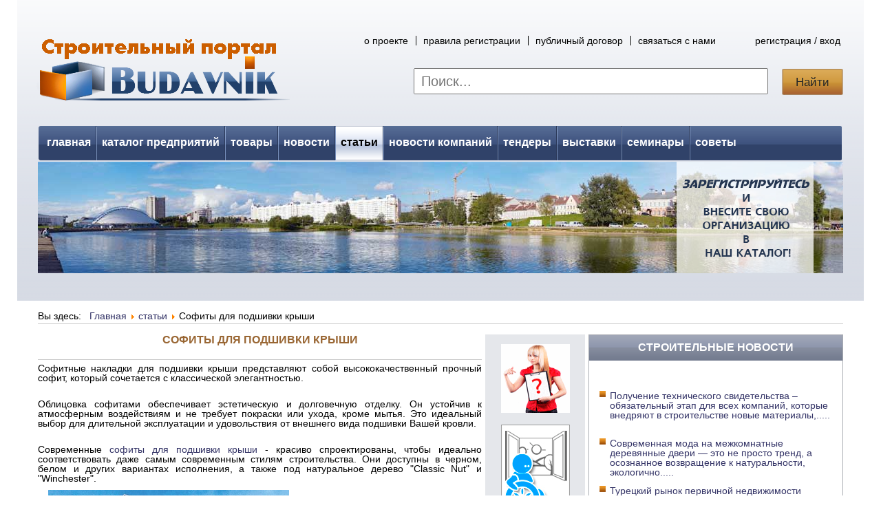

--- FILE ---
content_type: text/html; charset=utf-8
request_url: https://budavnik.by/articles/704-sofity-dlya-podshivki-kryshi
body_size: 19217
content:
<!DOCTYPE html>
<html xmlns="http://www.w3.org/1999/xhtml" xml:lang="ru-ru" lang="ru-ru" dir="ltr" >
<head>

  <!--Строительство дома: строительные работы, стройматериалы, ремонт-->
  <meta http-equiv="X-UA-Compatible" content="IE=edge" />
  <meta name="viewport" content="width=device-width, initial-scale=1.0">
    <base href="https://budavnik.by/articles/704-sofity-dlya-podshivki-kryshi" />
	<meta http-equiv="content-type" content="text/html; charset=utf-8" />
	<meta name="keywords" content="софит, софиты, подшивка крыши" />
	<meta name="rights" content="Budavnik.by" />
	<meta name="author" content="Super User" />
	<meta name="description" content="Использование софитов для подшивки крыши" />
	<title>Софиты для подшивки крыши</title>
	<link href="/templates/newstyle/favicon.ico" rel="shortcut icon" type="image/vnd.microsoft.icon" />
	<link href="/modules/mod_zooitem/tmpl/list/style.css?ver=20170813" rel="stylesheet" type="text/css" />
	<link href="/media/zoo/elements/rating/assets/css/rating.css?ver=20170813" rel="stylesheet" type="text/css" />
	<script type="application/json" class="joomla-script-options new">{"system.paths":{"root":"","base":""},"system.keepalive":{"interval":840000,"uri":"\/component\/ajax\/?format=json"}}</script>
	<script src="/media/system/js/mootools-core.js?073c4e2c8339e94a49d8e51329414ec4" type="text/javascript"></script>
	<script src="/media/system/js/core.js?073c4e2c8339e94a49d8e51329414ec4" type="text/javascript"></script>
	<script src="/media/system/js/mootools-more.js?073c4e2c8339e94a49d8e51329414ec4" type="text/javascript"></script>
	<script src="/media/jui/js/jquery.min.js?073c4e2c8339e94a49d8e51329414ec4" type="text/javascript"></script>
	<script src="/media/jui/js/jquery-noconflict.js?073c4e2c8339e94a49d8e51329414ec4" type="text/javascript"></script>
	<script src="/media/jui/js/jquery-migrate.min.js?073c4e2c8339e94a49d8e51329414ec4" type="text/javascript"></script>
	<script src="/media/zoo/elements/rating/assets/js/rating.js?ver=20170813" type="text/javascript"></script>
	<script src="/media/jui/js/bootstrap.min.js?073c4e2c8339e94a49d8e51329414ec4" type="text/javascript"></script>
	<!--[if lt IE 9]><script src="/media/system/js/polyfill.event.js?073c4e2c8339e94a49d8e51329414ec4" type="text/javascript"></script><![endif]-->
	<script src="/media/system/js/keepalive.js?073c4e2c8339e94a49d8e51329414ec4" type="text/javascript"></script>
	<script type="text/javascript">
jQuery(function($) {
			 $('.hasTip').each(function() {
				var title = $(this).attr('title');
				if (title) {
					var parts = title.split('::', 2);
					var mtelement = document.id(this);
					mtelement.store('tip:title', parts[0]);
					mtelement.store('tip:text', parts[1]);
				}
			});
			var JTooltips = new Tips($('.hasTip').get(), {"maxTitleChars": 50,"fixed": false});
		});jQuery(function($){ $(".hasTooltip").tooltip({"html": true,"container": "body"}); });
	</script>

   
  <link rel="stylesheet" href="/templates/newstyle/css/style.css" type="text/css" />  

  <script type="text/javascript">
    if(!window.jQuery){
      document.write(unescape('<script type="text/javascript" src="/templates/budavnik/js/jquery.js">%3C/script%3E'));
    }
  </script>
   <script type="text/javascript" src="/templates/newstyle/js/jquery-ui.js"></script>

<!-- Global site tag (gtag.js) - Google Analytics -->
<script async src="https://www.googletagmanager.com/gtag/js?id=UA-85918026-1"></script>
<script>
  window.dataLayer = window.dataLayer || [];
  function gtag(){dataLayer.push(arguments);}
  gtag('js', new Date());

  gtag('config', 'UA-85918026-1');
</script>

<script
    async="async"
    src="https://cdn-rtb.sape.ru/rtb-b/js/479/2/1479.js"
    type="text/javascript">
</script>

<!-- Yandex.RTB -->
<script>window.yaContextCb=window.yaContextCb||[]</script>
<script src="https://yandex.ru/ads/system/context.js" async></script>

</head>

<body>
    
<script async src="https://pagead2.googlesyndication.com/pagead/js/adsbygoogle.js?client=ca-pub-6373187712633284"
     crossorigin="anonymous"></script>
<!-- 1-2 
<ins class="adsbygoogle"
     style="display:block"
     data-ad-client="ca-pub-6373187712633284"
     data-ad-slot="4538497847"
     data-ad-format="auto"
     data-full-width-responsive="true"></ins>
<script>
     (adsbygoogle = window.adsbygoogle || []).push({});
</script>    
-->
<!-- Yandex.RTB R-A-12540990-1 -->
<div id="yandex_rtb_R-A-12540990-1"></div>
<script>
window.yaContextCb.push(() => {
    Ya.Context.AdvManager.render({
        "blockId": "R-A-12540990-1",
        "renderTo": "yandex_rtb_R-A-12540990-1"
    })
})
</script>

<!--<noscript><div class="noScript"><p style="text-align:center">Для правильного отображения сайта необходимо включить JavaScript в браузере</p></div></noscript>-->
<div id="wrap">

   <div id="top">
      <div class="workpad">
         <div id="topBanner">
                                       <div class="rowBan floatLeft width100">		<div class="moduletable">
						<div class="bannergroup">

	<div class="banneritem">
										<!-- SAPE RTB DIV 728x90 -->
<div id="SRTB_3321"></div>
<!-- SAPE RTB END -->				<div class="clr"></div>
	</div>

</div>
		</div>
	</div>
                                                                     </div>

         <div id="topMenu">
            <div class="reg floatRight">
               <span class="pre"></span>
               <span class="mid"><a href="#" title="войдите или зарегистрируйтесь">регистрация / вход</a></span>
               <span class="post"></span>
            </div>
            		<div class="moduletable">
						
<ul class="menu">
	<span>
	<span class='pre'></span>
	<li class="item-110"><a href="/about" >о проекте</a></li>	<span class='post'></span>
	</span>
	<span>
	<span class='pre'></span>
	<li class="item-111"><a href="/rules" >правила регистрации</a></li>	<span class='post'></span>
	</span>
	<span>
	<span class='pre'></span>
	<li class="item-112"><a href="/publichnyj-dogovor" >публичный договор</a></li>	<span class='post'></span>
	</span>
	<span>
	<span class='pre'></span>
	<li class="item-132"><a href="/feedback" >связаться с нами</a></li>	<span class='post'></span>
	</span>
</ul>
		</div>
	
            <div id="login">		<div class="moduletable">
						<form action="/articles" method="post" id="login-form" >
		<fieldset class="userdata">
	<p id="form-login-username">
		<input placeholder="Логин" id="modlgn-username" type="text" name="username" class="inputbox"  size="18" />
	</p>
	<p id="form-login-password">
		<input placeholder="Пароль" id="modlgn-passwd" type="password" name="password" class="inputbox" size="18"  />
	</p>
		<p id="form-login-remember">
		<label for="modlgn-remember">Запомнить меня</label>
		<input id="modlgn-remember" type="checkbox" name="remember" class="inputbox" value="yes"/>
	</p>
		<input type="submit" name="Submit" class="button" value="Войти" />
	<input type="hidden" name="option" value="com_users" />
	<input type="hidden" name="task" value="user.login" />
	<input type="hidden" name="return" value="aHR0cHM6Ly9idWRhdm5pay5ieS9hcnRpY2xlcy83MDQtc29maXR5LWRseWEtcG9kc2hpdmtpLWtyeXNoaQ==" />
	<input type="hidden" name="9dcf4d134027cec18a1c85016bd6483f" value="1" />	</fieldset>
	<ul>
		<li>
			<a href="/profile?view=reset">
			Забыли пароль?</a>
		</li>
		<li>
			<a href="/profile?view=remind">
			Забыли логин?</a>
		</li>
				<li>
			<a href="/profile?view=registration">
				Регистрация</a>
		</li>
			</ul>
	</form>
<img src="/templates/newstyle/img/close.png" alt="close">		</div>
	</div>
         </div>

         <div id="logo">
            <img src="/templates/newstyle/img/logo.png" alt="budavnik.by" title="Строительный портал budavnik.by">
            <div id="searchPad">
               		<div class="moduletable">
						
<form action="/articles" method="post">
	<div class="search">
		<input name="searchword" id="mod-search-searchword" maxlength="50"  class="inputbox" type="text" size="80" value="Поиск..."  onblur="if (this.value=='') this.value='Поиск...';" onfocus="if (this.value=='Поиск...') this.value='';" /><input type="submit" value="Найти" class="button" onclick="this.form.searchword.focus();"/>
	<input type="hidden" name="task" value="search" />
	<input type="hidden" name="option" value="com_search" />
	<input type="hidden" name="Itemid" value="114" />
   	</div>
</form>		</div>
	
            </div>
         </div>

         <div id="mainMenu">
            <span class='pre'></span>
            		<div class="moduletable_menu">
						<div>
<ul class="menu">
<span></span><li class="item-101"><a href="/" >главная</a></li><span></span><li class="item-104"><a href="/katalog" >каталог предприятий</a></li><span></span><li class="item-106"><a href="/tovary" >товары</a></li><span></span><li class="item-113"><a href="/novosti" >новости</a></li><span></span><li class="item-114 current active"><a href="/articles" >статьи</a></li><span></span><li class="item-115"><a href="/novosti-kompaniy" >новости компаний</a></li><span></span><li class="item-116"><a href="/tendery" >тендеры</a></li><span></span><li class="item-120"><a href="/vystavki" >выставки</a></li><span></span><li class="item-121"><a href="/seminary" >семинары</a></li><span></span><li class="item-129"><a href="/sovety" >советы</a></li></ul>
</div>		</div>
	
            <span class='post'></span>
         </div>

         <div id="picture">
                           <a href="/profile?view=registration" title="регистрация">
                  <img src="/templates/newstyle/img/reg.png" alt="регистрация">
               </a>
                     </div>
      </div>
         </div>

    <div id="path">
        
<ul itemscope itemtype="https://schema.org/BreadcrumbList" class="breadcrumb breadcrumbs">
			<li>
			Вы здесь: &#160;
		</li>
	
				<li itemprop="itemListElement" itemscope itemtype="https://schema.org/ListItem">
									<a itemprop="item" href="/" class="pathway"><span itemprop="name">Главная</span></a>
				
									<span class="divider">
						<img src="/media/system/images/arrow.png" alt="" />					</span>
								<meta itemprop="position" content="1">
			</li>
					<li itemprop="itemListElement" itemscope itemtype="https://schema.org/ListItem">
									<a itemprop="item" href="/articles" class="pathway"><span itemprop="name">статьи</span></a>
				
									<span class="divider">
						<img src="/media/system/images/arrow.png" alt="" />					</span>
								<meta itemprop="position" content="2">
			</li>
					<li itemprop="itemListElement" itemscope itemtype="https://schema.org/ListItem" class="active">
				<span itemprop="name">
					Софиты для подшивки крыши				</span>
				<meta itemprop="position" content="3">
			</li>
		</ul>

    </div>

    
   <div id="mainPart" class="notMainPage">
      <div id="system-message-container">
	</div>

                                   <div id="content"><div class="item-page">
   <h1>Софиты для подшивки крыши</h1>
	<div class="greyLine"></div>
	<p style="text-align: justify;">Софитные накладки для подшивки крыши представляют собой высококачественный прочный софит, который сочетается с классической элегантностью.</p>
 
<p style="text-align: justify;"> </p>
<p style="text-align: justify;">Облицовка софитами обеспечивает эстетическую и долговечную отделку. Он устойчив к атмосферным воздействиям и не требует покраски или ухода, кроме мытья. Это идеальный выбор для длительной эксплуатации и удовольствия от внешнего вида подшивки Вашей кровли.</p>
<p style="text-align: justify;"> </p>
<p style="text-align: justify;">Современные <a href="https://vmetre.by/krovlya-sofity/sofity/">софиты для подшивки крыши</a> - красиво спроектированы, чтобы идеально соответствовать даже самым современным стилям строительства. Они доступны в черном, белом и других вариантах исполнения, а также под натуральное дерево "Classic Nut" и "Winchester".</p>
<p style="text-align: justify;"><img style="float: left; margin: 5px 15px 5px 15px;" title="Софит для крыши под дерево" src="/images/statyi/soffit.jpg" alt="Подшивка крыши софитом" width="350" height="350" /></p>
<p style="text-align: justify;"> </p>
<h3 style="text-align: center;"><span style="font-size: 12pt; color: #000080;">Современный софит для крыши это:</span></h3>
<p style="text-align: justify;"> </p>
<ol style="text-align: justify;">
<li>1. Красивый, прочный и долговечный — почти не требующий обслуживания - это все про современный софит.</li>
<li></li>
<li></li>
<li>2. Текстура дерева - облицовка софита с текстурой и шпоном, имитирующим древесину, идеально имитирует естественные характеристики древесины, окрашенной или неокрашенной.</li>
<li></li>
<li></li>
<li>3. Малый вес - малый вес софитной системы облегчает установку на хрупкие конструкции без каких-либо нагрузок на конструкции крыши.</li>
<li></li>
<li></li>
<li>4. Экономия времени — сделайте каркас, установите доски и обрежьте — готово!</li>
<li></li>
<li></li>
<li>5. Никакой покраски не требуется.</li>
<li></li>
<li></li>
<li>6. Очень низкие эксплуатационные расходы - материал элемента софита настолько прочен, что требуется ограниченный уход или техническое обслуживание, за исключением периодической мойки под низким давлением.</li>
<li></li>
<li></li>
<li>7. Перфорированный - выберите перфорированные софиты для создания естественно вентилируемого здорового пространства крыши.</li>
<li></li>
<li></li>
<li>8. Огнестойкий - софиты являются огнестойкими, поэтому используйте их с уверенностью.</li>
</ol>
<p style="text-align: justify;"> </p>
<h2 style="text-align: center;"><span style="font-size: 14pt; color: #000080;">Советы по установке софитов</span></h2>
<p style="text-align: justify;"> </p>
<ul style="text-align: justify;">
<li>Рекомендуется устанавливать софитные доски перпендикулярно поверхности облицовки.</li>
<li>Максимальный рекомендуемый пролет составляет 400 мм.</li>
<li>Установка должна производиться, когда температура окружающей среды составляет 5°C или выше.</li>
<li>Софиты не рекомендуется устанавливать там, где на них попадают прямые солнечные лучи.</li>
<li>Софиты должны храниться внутри или накрытыми, а не под прямыми солнечными лучами.</li>
</ul>
<h3 style="text-align: center;"><br /><span style="color: #000080; font-size: 12pt;">Физические свойства софитов</span></h3>
<p style="text-align: justify;"> </p>
<p style="text-align: justify;">Покрытия для софитов состоят из сплошных и перфорированных панелей ПВХ, J- и H-полос, а также наружной угловой планки. Доступны в черном, белом и других цветах, а также под натуральное дерево. Стойкость окраски подтверждена лабораторными испытаниями и испытаниями на старение.</p>
<p style="text-align: justify;"> </p>
<p style="text-align: justify;">Примечание. Облицовка софитом может использоваться только в качестве облицовки крыш и не может использоваться в качестве облицовки стен. Использование в качестве облицовки стен приведет к аннулированию гарантии производителя.</p>	<div class="greyLine"></div>

<!-- Рейтинг
--> 
   <div class="content_rating" itemprop="aggregateRating" itemscope itemtype="https://schema.org/AggregateRating">
	<p class="unseen element-invisible">
		Рейтинг: &#160;<span itemprop="ratingValue">5</span>&#160;/&#160;<span itemprop="bestRating">5</span>		<meta itemprop="ratingCount" content="1" />
		<meta itemprop="worstRating" content="0" />
	</p>
	<img src="/media/system/images/rating_star.png" alt="Звезда активна" /><img src="/media/system/images/rating_star.png" alt="Звезда активна" /><img src="/media/system/images/rating_star.png" alt="Звезда активна" /><img src="/media/system/images/rating_star.png" alt="Звезда активна" /><img src="/media/system/images/rating_star.png" alt="Звезда активна" /></div>
<form method="post" action="https://budavnik.by/articles/704-sofity-dlya-podshivki-kryshi?hitcount=0" class="form-inline">
	<span class="content_vote">
		<label class="unseen element-invisible" for="content_vote_704">Пожалуйста, оцените</label>
		<select id="content_vote_704" name="user_rating">
	<option value="1">Оценка 1</option>
	<option value="2">Оценка 2</option>
	<option value="3">Оценка 3</option>
	<option value="4">Оценка 4</option>
	<option value="5" selected="selected">Оценка 5</option>
</select>
		&#160;<input class="btn btn-mini" type="submit" name="submit_vote" value="Оценить" />
		<input type="hidden" name="task" value="article.vote" />
		<input type="hidden" name="hitcount" value="0" />
		<input type="hidden" name="url" value="https://budavnik.by/articles/704-sofity-dlya-podshivki-kryshi?hitcount=0" />
		<input type="hidden" name="9dcf4d134027cec18a1c85016bd6483f" value="1" />	</span>
</form>   

   
   <p class="small">Опубликовано 17.06.2022</p>   <p class="small">Тематика "<a href="/articles">Полезные статьи: информация о строительстве и ремонте</a>"</p></div>

              <div id="relatednews"></div></div>
              <div id="rightPart">
                 <div id="vBanners">
                    		<div class="moduletable">
						<div class="bannergroup">

	<div class="banneritem">
																																																																			<a
							href="/component/banners/click/106" target="_blank" rel="noopener noreferrer"
							title="Web">
							<img
								src="https://budavnik.by/images/banners/100x100/1_Banner_100_100.gif"
								alt="Создание сайтов, продвижение сайтов, контекстная реклама"
								 width="100"								 height="100"							/>
						</a>
																<div class="clr"></div>
	</div>
	<div class="banneritem">
																																																																			<a
							href="/component/banners/click/56" target="_blank" rel="noopener noreferrer"
							title="Республиканская ассоциация инвалидов-колясочников">
							<img
								src="https://budavnik.by/images/banners/100x100/raik_100_200.jpg"
								alt="Республиканская ассоциация инвалидов-колясочников"
																							/>
						</a>
																<div class="clr"></div>
	</div>

</div>
		</div>
	
                 </div>
                 <div id="rNews">
                                        <div class="userNews floatLeft">		<div class="moduletable">
							<h3>Строительные Новости</h3>
						
<div class="newsflash">
<ul>
	<li>
		<div class="noInfoPic"></div>




			<div class="introText" >
				<a href="/novosti/1061-oshibki-pri-oformlenii-tekhnicheskogo-svidetelstva-kak-izbezhat-otkaza">Получение технического свидетельства – обязательный этап для всех компаний, которые внедряют в строительстве новые материалы,<span>.....</span></a>
			</div>
			
   </li>
	<li>
		<div class="noInfoPic"></div>




			<div class="introText" >
				<a href="/novosti/1059-moda-na-derevyannye-dveri">Современная мода на межкомнатные деревянные двери — это не просто тренд, а осознанное возвращение к натуральности, экологично<span>.....</span></a>
			</div>
			
   </li>
	<li>
		<div class="noInfoPic"></div>




			<div class="introText" >
				<a href="/novosti/1053-investicii-v-novostroyki-turcii-kak-zarabotat-s-zastroyshchikom-na-ranney-stadii">Турецкий рынок первичной недвижимости находится в активном развитии. Вложения в квадратные метры на стадии котлована позволяю<span>.....</span></a>
			</div>
			
   </li>
	<li>
		<div class="noInfoPic"></div>




			<div class="introText" >
				<a href="/novosti/1046-korporativnyy-vpn-zachem-nuzhen-biznesu-i-kak-pravilno-nastroit">Что такое корпоративный VPN, чем он отличается от пользовательских сервисов и зачем нужен компаниям. Преимущества, виды решен<span>.....</span></a>
			</div>
			
   </li>
	<li>
		<div class="noInfoPic"></div>




			<div class="introText" >
				<a href="/novosti/1035-faktory-snizheniya-resursa-oborudovaniya-alfa-laval-obsluzhivanie-i-profilaktika">Узнайте, какие факторы чаще всего приводят к износу оборудования Alfa Laval в пищевой промышленности. Практические советы по <span>.....</span></a>
			</div>
			
   </li>
	<li>
		<div class="noInfoPic"></div>




			<div class="introText" >
				<a href="/novosti/1026-pnd-truba-nadyozhnost-v-vodoprovode-i-kanalizacii">Полиэтиленовые коммуникации вытеснили металл из современного строительства не случайно. ПНД труба решила главную проблему вла<span>.....</span></a>
			</div>
			
   </li>
	<li>
		<div class="infoPic"> <img src="/images/novosti/analiz-tendenciy.jpg" alt="Новости строительства" title="Анонс" />   </div>




			<div class="introText" style="margin-left:75px">
				<a href="/novosti/996-analiz-ekonomicheskikh-tendentsij-v-rossii-na-2025-2026-gody">В последние годы экономика России столкнулась с множеством вызовов, начиная от глобальных экономических и<span>.....</span></a>
			</div>
			
   </li>
</ul>
<span class="readMore">
	<a href="https://budavnik.by/novosti" alt="строительство" title="перейти в раздел">все статьи</a>
</span>
<div style="clear:both"></div>
</div>
		</div>
			<div class="moduletable">
							<h3>Строительство дома, ремонт, мебель</h3>
						
<div class="newsflash">
<ul>
	<li>
		<div class="infoPic"> <img src="/images/statyi/shkafy-raspashnye-sm.jpg" alt="Новости строительства" title="Анонс" />   </div>




			<div class="introText" style="margin-left:75px">
				<a href="/articles/1066-shkaf-ot-drevnikh-sundukov-do-sovremennykh-sistem-khraneniya">Шкаф — это не просто функциональный предмет мебели, а результат многовековой эволюции, отражающий изменен<span>.....</span></a>
			</div>
			
   </li>
	<li>
		<div class="noInfoPic"></div>




			<div class="introText" >
				<a href="/articles/1065-letnyaya-specodezhda-komfort-i-zashchita-dlya-raboty-v-zharkiy-sezon">Летняя спецодежда должна защищать и одновременно обеспечивать комфорт в жаркое время. Узнайте, как правильно подобрать компле<span>.....</span></a>
			</div>
			
   </li>
	<li>
		<div class="noInfoPic"></div>




			<div class="introText" >
				<a href="/articles/1060-kak-vybrat-kreditnuyu-kartu-osobennosti-i-otlichiya-kreditok">Многим кажется, что заказать кредитную карту — значит просто получить деньги взаймы. На деле кредитка может пригодиться для к<span>.....</span></a>
			</div>
			
   </li>
	<li>
		<div class="noInfoPic"></div>




			<div class="introText" >
				<a href="/articles/1058-chto-takoe-nozhnichnyj-pod-jomnik-ustrojstvo-printsip-raboty-i-sfery-primeneniya">Что такое ножничный подъёмник?
 
Ножничный подъёмник — это подъёмная платформа, работающая на основе параллелограммного мех<span>.....</span></a>
			</div>
			
   </li>
	<li>
		<div class="infoPic"> <img src="/images/statyi/vilochny-pogruzchik-logo.jpg" alt="Новости строительства" title="Анонс" />   </div>




			<div class="introText" style="margin-left:75px">
				<a href="/articles/1057-vilochnye-pogruzchiki-3t-obzor-kharakteristiki-i-primenenie">Вилочные погрузчики грузоподъемностью 3 тонны (3т) являются неотъемлемой частью современной логистики и с<span>.....</span></a>
			</div>
			
   </li>
	<li>
		<div class="infoPic"> <img src="/images/shkaf-penal.jpg" alt="Новости строительства" title="Анонс" />   </div>




			<div class="introText" style="margin-left:75px">
				<a href="/articles/1054-raspashnye-shkafy-i-shkafy-penaly-vse-chto-nuzhno-znat-pri-vybore-mebeli-dlya-khraneniya">В современном интерьере правильный подбор мебели играет важную роль в создании комфортной и функционально<span>.....</span></a>
			</div>
			
   </li>
	<li>
		<div class="noInfoPic"></div>




			<div class="introText" >
				<a href="/articles/1047-elastomeric-917-ref-dlya-morozilnyh-kamer-nadyozhnaya-zashchita-pri-lyubyh-temperaturah">Современные морозильные камеры, будь то промышленные или бытовые, работают в условиях постоянных перепадов температур и высок<span>.....</span></a>
			</div>
			
   </li>
</ul>
<span class="readMore">
	<a href="https://budavnik.by/articles" alt="строительство" title="перейти в раздел">все статьи</a>
</span>
<div style="clear:both"></div>
</div>
		</div>
			<div class="moduletable">
							<h3>Строительные советы</h3>
						
<div class="newsflash">
<ul>
	<li>
		<div class="infoPic"> <img src="/images/sovety/kak-vybrat-elektroskuter-dlya-dachi-sm.jpg" alt="Новости строительства" title="Анонс" />   </div>




			<div class="introText" style="margin-left:75px">
				<a href="/sovety/1067-kak-vybrat-elektroskuter-dlya-dachi-klyuchevye-parametry-i-sovety">На даче электроскутер становится не просто средством передвижения, а помощником в повседневных задачах. О<span>.....</span></a>
			</div>
			
   </li>
	<li>
		<div class="noInfoPic"></div>




			<div class="introText" >
				<a href="/sovety/1055-glavnye-oshibki-pri-vybore-divana">Покупка дивана — это серьезная инвестиция в комфорт и стиль вашего дома. Часто этот предмет мебели становится центром гостино<span>.....</span></a>
			</div>
			
   </li>
	<li>
		<div class="infoPic"> <img src="/images/sovety/Tefal-promokody.jpg" alt="Новости строительства" title="Анонс" />   </div>




			<div class="introText" style="margin-left:75px">
				<a href="/sovety/1052-kuhnya-posle-remonta-kak-vybrat-tehniku-i-posudu-tefal-dlya-udobnoy-i-bezopasnoy-raboty-kazhdyy-den">Ремонт завершается, и самое приятное — обустройство кухни. Но чтобы новая столешница и фартук радовали не<span>.....</span></a>
			</div>
			
   </li>
	<li>
		<div class="noInfoPic"></div>




			<div class="introText" >
				<a href="/sovety/1050-kak-obsluzhivat-stroitelnuyu-spectehniku">Правильное обслуживание строительной спецтехники имеет решающее значение для обеспечения оптимальной производительности и дол<span>.....</span></a>
			</div>
			
   </li>
	<li>
		<div class="noInfoPic"></div>




			<div class="introText" >
				<a href="/sovety/1043-prakticheskie-sovety-po-planirovaniyu-rekonstruktsii-zagorodnogo-doma">Загородный дом — это не просто недвижимость, а место силы, семейное гнездо, хранящее воспоминания поколений. Но время неумоли<span>.....</span></a>
			</div>
			
   </li>
	<li>
		<div class="noInfoPic"></div>




			<div class="introText" >
				<a href="/sovety/1042-kak-vybrat-glubinnyy-vibrator-dlya-uplotneniya-betona">Выбор правильного глубинного вибратора для бетона - ключ к качественному уплотнению смеси и долговечной конструкции.
</a>
			</div>
			
   </li>
	<li>
		<div class="noInfoPic"></div>




			<div class="introText" >
				<a href="/sovety/1040-pochemu-pvh-okno-zakryvaetsya-s-trudom-prichiny-i-remont-v-breste">Узнайте причины, почему пластиковое окно закрывается с усилием, скрипит или цепляет раму. Советы по самостоятельной регулиров<span>.....</span></a>
			</div>
			
   </li>
</ul>
<span class="readMore">
	<a href="https://budavnik.by/sovety" alt="строительство" title="перейти в раздел">все статьи</a>
</span>
<div style="clear:both"></div>
</div>
		</div>
	</div>
                                     </div>
              </div>
                        </div>


      <div id="banners">
      <div id="botBanner">
                              <div class="rowBan floatLeft width33-3">		<div class="moduletable">
						<div class="bannergroup">

	<div class="banneritem">
																																																																			<a
							href="/component/banners/click/133" target="_blank" rel="noopener noreferrer"
							title="Международная выставка химической промышленности, технологий, оборудования и материалов для химической обработки United Chemical Show 2026">
							<img
								src="https://budavnik.by/images/banners/400x100/United_Chemical_Show-2025.png"
								alt="МЕЖДУНАРОДНАЯ ВЫСТАВКА ХИМИЧЕСКОЙ ПРОМЫШЛЕННОСТИ, ТЕХНОЛОГИЙ, ОБОРУДОВАНИЯ И МАТЕРИАЛОВ ДЛЯ ХИМИЧЕСКОЙ ОБРАБОТКИ"
								 width="400"								 height="100"							/>
						</a>
																<div class="clr"></div>
	</div>

</div>
		</div>
	</div>
                              <div class="rowBan floatLeft width33-3">		<div class="moduletable">
						<div class="bannergroup">

	<div class="banneritem">
																																																																			<a
							href="/component/banners/click/134" target="_blank" rel="noopener noreferrer"
							title="Международная выставка лакокрасочных материалов и покрытий, сырья, оборудования и технологий для их производства Central Asia Coatings Show 2026">
							<img
								src="https://budavnik.by/images/banners/400x100/Central_Asia_Coatings_Show-2026.png"
								alt="Международная выставка лакокрасочных материалов и покрытий, сырья, оборудования и технологий для их производства Central Asia Coatings Show"
								 width="400"								 height="100"							/>
						</a>
																<div class="clr"></div>
	</div>

</div>
		</div>
	</div>
                              <div class="rowBan floatLeft width33-3">		<div class="moduletable">
						<div class="bannergroup">

	<div class="banneritem">
																																																																			<a
							href="/component/banners/click/74" target="_blank" rel="noopener noreferrer"
							title="Скотч алюминиевый">
							<img
								src="https://mail.budavnik.by/images/banners/400x100/rusorus.gif"
								alt="Скотч алюминиевый"
								 width="400"								 height="100"							/>
						</a>
																<div class="clr"></div>
	</div>

</div>
		</div>
	</div>
               </div>
   </div>
   
       <div class="rowmodule">
        		<div class="moduletable">
							<h3>Строительство дома: ремонт, техника, оборудование, инструмент, мебель, купить, цены, отзывы</h3>
						

<ul class="zoo-item-list zoo-list product-bud-prod">
		<li>
<span class="lastProductsImage floatLeft">
	 
	<a href="/tovary/item/kondensatootvodchik"   title="Купить конденсатоотводчик"  ><img src="https://budavnik.by/media/zoo/images/kl5_2588efeee490f107dad4e61299c69f6d.jpg" title="Купить конденсатоотводчик" alt="Купить конденсатоотводчик" width="200" height="193" /></a>
 </span>

<div class="lastProductsContent">
	<div class="element element-itemname first">
	<a title="Конденсатоотводчики" href="/tovary/item/kondensatootvodchik">Конденсатоотводчики</a></div>
<div class="element element-rating">
	<div id="fc6b305a-d713-42e1-9e6d-eb8d8d104973-6957f124a243a" class="yoo-zoo rating">

	<div class="rating-container star5">
		<div class="previous-rating" style="width: 84%;"></div>

				<div class="current-rating">

						<div class="stars star5" title="5 из 5"></div>
						<div class="stars star4" title="4 из 5"></div>
						<div class="stars star3" title="3 из 5"></div>
						<div class="stars star2" title="2 из 5"></div>
						<div class="stars star1" title="1 из 5"></div>
			
		</div>
			</div>

		<div class="vote-message">
		4.2/<strong>5</strong> оценка (143 голосов)	</div>
	
		<div itemscope itemtype="http://data-vocabulary.org/Review-aggregate">
		<meta itemprop="itemreviewed" content="Конденсатоотводчики" />
		<div itemprop="rating" itemscope itemtype="http://data-vocabulary.org/Rating">
			<meta itemprop="average" content="4.2" />
			<meta itemprop="best" content="5" />
		</div>
		<meta itemprop="votes" content="143"/>
	</div>
	
</div>
	<script type="text/javascript">
		jQuery(function($) {
			$('#fc6b305a-d713-42e1-9e6d-eb8d8d104973-6957f124a243a').ElementRating({ url: '/component/zoo/?task=callelement&format=raw&item_id=7457&element=fc6b305a-d713-42e1-9e6d-eb8d8d104973' });
		});
	</script>
</div>
<div class="element element-text last">
	<h3>цена</h3>Договорная</div></div></li>
		<li>
<span class="lastProductsImage floatLeft">
	 
	<a href="/tovary/item/truboprovodnaya-i-zaporno-reguliruyushchaya-armatura"   title="Трубопроводная и запорно-регулирующая арматура"  ><img src="https://budavnik.by/media/zoo/images/armf_03a2cff1141ea1b586c8ccf1d5da2442.jpg" title="Трубопроводная и запорно-регулирующая арматура" alt="Трубопроводная и запорно-регулирующая арматура" width="200" height="200" /></a>
 </span>

<div class="lastProductsContent">
	<div class="element element-itemname first">
	<a title="Трубопроводная и запорно-регулирующая арматура" href="/tovary/item/truboprovodnaya-i-zaporno-reguliruyushchaya-armatura">Трубопроводная и запорно-регулирующая арматура</a></div>
<div class="element element-rating">
	<div id="fc6b305a-d713-42e1-9e6d-eb8d8d104973-6957f124a288e" class="yoo-zoo rating">

	<div class="rating-container star5">
		<div class="previous-rating" style="width: 86%;"></div>

				<div class="current-rating">

						<div class="stars star5" title="5 из 5"></div>
						<div class="stars star4" title="4 из 5"></div>
						<div class="stars star3" title="3 из 5"></div>
						<div class="stars star2" title="2 из 5"></div>
						<div class="stars star1" title="1 из 5"></div>
			
		</div>
			</div>

		<div class="vote-message">
		4.3/<strong>5</strong> оценка (93 голосов)	</div>
	
		<div itemscope itemtype="http://data-vocabulary.org/Review-aggregate">
		<meta itemprop="itemreviewed" content="Трубопроводная и запорно-регулирующая арматура" />
		<div itemprop="rating" itemscope itemtype="http://data-vocabulary.org/Rating">
			<meta itemprop="average" content="4.3" />
			<meta itemprop="best" content="5" />
		</div>
		<meta itemprop="votes" content="93"/>
	</div>
	
</div>
	<script type="text/javascript">
		jQuery(function($) {
			$('#fc6b305a-d713-42e1-9e6d-eb8d8d104973-6957f124a288e').ElementRating({ url: '/component/zoo/?task=callelement&format=raw&item_id=7113&element=fc6b305a-d713-42e1-9e6d-eb8d8d104973' });
		});
	</script>
</div>
<div class="element element-text last">
	<h3>цена</h3>Договорная</div></div></li>
		<li>
<span class="lastProductsImage floatLeft">
	 
	<a href="/tovary/item/reguliruyushchie-i-otsechnye-klapana-stevi"   title="Регулирующие и отсечные клапана STEVI"  ><img src="https://budavnik.by/media/zoo/images/stv_6e5a771d282a3e45195940623ae7e3b1.jpg" title="Регулирующие и отсечные клапана STEVI" alt="Регулирующие и отсечные клапана STEVI" width="200" height="193" /></a>
 </span>

<div class="lastProductsContent">
	<div class="element element-itemname first">
	<a title="Регулирующие и отсечные клапана STEVI" href="/tovary/item/reguliruyushchie-i-otsechnye-klapana-stevi">Регулирующие и отсечные клапана STEVI</a></div>
<div class="element element-rating">
	<div id="fc6b305a-d713-42e1-9e6d-eb8d8d104973-6957f124a2cbe" class="yoo-zoo rating">

	<div class="rating-container star5">
		<div class="previous-rating" style="width: 92%;"></div>

				<div class="current-rating">

						<div class="stars star5" title="5 из 5"></div>
						<div class="stars star4" title="4 из 5"></div>
						<div class="stars star3" title="3 из 5"></div>
						<div class="stars star2" title="2 из 5"></div>
						<div class="stars star1" title="1 из 5"></div>
			
		</div>
			</div>

		<div class="vote-message">
		4.6/<strong>5</strong> оценка (696 голосов)	</div>
	
		<div itemscope itemtype="http://data-vocabulary.org/Review-aggregate">
		<meta itemprop="itemreviewed" content="Регулирующие и отсечные клапана STEVI" />
		<div itemprop="rating" itemscope itemtype="http://data-vocabulary.org/Rating">
			<meta itemprop="average" content="4.6" />
			<meta itemprop="best" content="5" />
		</div>
		<meta itemprop="votes" content="696"/>
	</div>
	
</div>
	<script type="text/javascript">
		jQuery(function($) {
			$('#fc6b305a-d713-42e1-9e6d-eb8d8d104973-6957f124a2cbe').ElementRating({ url: '/component/zoo/?task=callelement&format=raw&item_id=7124&element=fc6b305a-d713-42e1-9e6d-eb8d8d104973' });
		});
	</script>
</div>
<div class="element element-text last">
	<h3>цена</h3>Договорная</div></div></li>
		<li>
<span class="lastProductsImage floatLeft">
	 
	<a href="/tovary/item/zapornye-stobu-i-silfonnye-klapana-faba"   title="Запорные STOBU и сильфонные клапана FABA"  ><img src="https://budavnik.by/media/zoo/images/zps_0f00a7bf6da7f1c503a2bf347a9af32f.jpg" title="Запорные STOBU и сильфонные клапана FABA" alt="Запорные STOBU и сильфонные клапана FABA" width="200" height="193" /></a>
 </span>

<div class="lastProductsContent">
	<div class="element element-itemname first">
	<a title="Запорные STOBU и сильфонные клапана FABA" href="/tovary/item/zapornye-stobu-i-silfonnye-klapana-faba">Запорные STOBU и сильфонные клапана FABA</a></div>
<div class="element element-rating">
	<div id="fc6b305a-d713-42e1-9e6d-eb8d8d104973-6957f124b178e" class="yoo-zoo rating">

	<div class="rating-container star5">
		<div class="previous-rating" style="width: 90%;"></div>

				<div class="current-rating">

						<div class="stars star5" title="5 из 5"></div>
						<div class="stars star4" title="4 из 5"></div>
						<div class="stars star3" title="3 из 5"></div>
						<div class="stars star2" title="2 из 5"></div>
						<div class="stars star1" title="1 из 5"></div>
			
		</div>
			</div>

		<div class="vote-message">
		4.5/<strong>5</strong> оценка (480 голосов)	</div>
	
		<div itemscope itemtype="http://data-vocabulary.org/Review-aggregate">
		<meta itemprop="itemreviewed" content="Запорные STOBU и сильфонные клапана FABA" />
		<div itemprop="rating" itemscope itemtype="http://data-vocabulary.org/Rating">
			<meta itemprop="average" content="4.5" />
			<meta itemprop="best" content="5" />
		</div>
		<meta itemprop="votes" content="480"/>
	</div>
	
</div>
	<script type="text/javascript">
		jQuery(function($) {
			$('#fc6b305a-d713-42e1-9e6d-eb8d8d104973-6957f124b178e').ElementRating({ url: '/component/zoo/?task=callelement&format=raw&item_id=7125&element=fc6b305a-d713-42e1-9e6d-eb8d8d104973' });
		});
	</script>
</div>
<div class="element element-text last">
	<h3>цена</h3>Договорная</div></div></li>
		<li>
<span class="lastProductsImage floatLeft">
	 
	<a href="/tovary/item/reduktsionno-okhladitelnye-ustanovki-separatory-para"   title="Редукционно-охладительные установки, сепараторы пара"  ><img src="https://budavnik.by/media/zoo/images/red_fc68be8f0230320db2e566a72accc3a7.jpg" title="Редукционно-охладительные установки, сепараторы пара" alt="Редукционно-охладительные установки, сепараторы пара" width="200" height="193" /></a>
 </span>

<div class="lastProductsContent">
	<div class="element element-itemname first">
	<a title="Редукционно-охладительные установки, сепараторы пара" href="/tovary/item/reduktsionno-okhladitelnye-ustanovki-separatory-para">Редукционно-охладительные установки, сепараторы пара</a></div>
<div class="element element-rating">
	<div id="fc6b305a-d713-42e1-9e6d-eb8d8d104973-6957f124b1d54" class="yoo-zoo rating">

	<div class="rating-container star5">
		<div class="previous-rating" style="width: 80%;"></div>

				<div class="current-rating">

						<div class="stars star5" title="5 из 5"></div>
						<div class="stars star4" title="4 из 5"></div>
						<div class="stars star3" title="3 из 5"></div>
						<div class="stars star2" title="2 из 5"></div>
						<div class="stars star1" title="1 из 5"></div>
			
		</div>
			</div>

		<div class="vote-message">
		4.0/<strong>5</strong> оценка (127 голосов)	</div>
	
		<div itemscope itemtype="http://data-vocabulary.org/Review-aggregate">
		<meta itemprop="itemreviewed" content="Редукционно-охладительные установки, сепараторы пара" />
		<div itemprop="rating" itemscope itemtype="http://data-vocabulary.org/Rating">
			<meta itemprop="average" content="4.0" />
			<meta itemprop="best" content="5" />
		</div>
		<meta itemprop="votes" content="127"/>
	</div>
	
</div>
	<script type="text/javascript">
		jQuery(function($) {
			$('#fc6b305a-d713-42e1-9e6d-eb8d8d104973-6957f124b1d54').ElementRating({ url: '/component/zoo/?task=callelement&format=raw&item_id=7126&element=fc6b305a-d713-42e1-9e6d-eb8d8d104973' });
		});
	</script>
</div>
<div class="element element-text last">
	<h3>цена</h3>Договорная</div></div></li>
		<li>
<span class="lastProductsImage floatLeft">
	 
	<a href="/tovary/item/zatvory-povorotnye-diskovye"   title="Затворы поворотные дисковые"  ><img src="https://budavnik.by/media/zoo/images/ztv_f650f251cac0951f89013b4b00b78fbe.jpg" title="Затворы поворотные дисковые" alt="Затворы поворотные дисковые" width="200" height="193" /></a>
 </span>

<div class="lastProductsContent">
	<div class="element element-itemname first">
	<a title="Затворы поворотные дисковые" href="/tovary/item/zatvory-povorotnye-diskovye">Затворы поворотные дисковые</a></div>
<div class="element element-rating">
	<div id="fc6b305a-d713-42e1-9e6d-eb8d8d104973-6957f124b219c" class="yoo-zoo rating">

	<div class="rating-container star5">
		<div class="previous-rating" style="width: 86%;"></div>

				<div class="current-rating">

						<div class="stars star5" title="5 из 5"></div>
						<div class="stars star4" title="4 из 5"></div>
						<div class="stars star3" title="3 из 5"></div>
						<div class="stars star2" title="2 из 5"></div>
						<div class="stars star1" title="1 из 5"></div>
			
		</div>
			</div>

		<div class="vote-message">
		4.3/<strong>5</strong> оценка (97 голосов)	</div>
	
		<div itemscope itemtype="http://data-vocabulary.org/Review-aggregate">
		<meta itemprop="itemreviewed" content="Затворы поворотные дисковые" />
		<div itemprop="rating" itemscope itemtype="http://data-vocabulary.org/Rating">
			<meta itemprop="average" content="4.3" />
			<meta itemprop="best" content="5" />
		</div>
		<meta itemprop="votes" content="97"/>
	</div>
	
</div>
	<script type="text/javascript">
		jQuery(function($) {
			$('#fc6b305a-d713-42e1-9e6d-eb8d8d104973-6957f124b219c').ElementRating({ url: '/component/zoo/?task=callelement&format=raw&item_id=7127&element=fc6b305a-d713-42e1-9e6d-eb8d8d104973' });
		});
	</script>
</div>
<div class="element element-text last">
	<h3>цена</h3>Договорная</div></div></li>
		<li>
<span class="lastProductsImage floatLeft">
	 
	<a href="/tovary/item/regulyatory-temperatury-temptrol"   title="Регуляторы температуры TEMPTROL - удобство, простота в использовании"  ><img src="https://budavnik.by/media/zoo/images/temp_675269b36b05da5e8e477b4001077d72.jpg" title="Регуляторы температуры TEMPTROL - удобство, простота в использовании" alt="Регуляторы температуры TEMPTROL - удобство, простота в использовании" width="200" height="193" /></a>
 </span>

<div class="lastProductsContent">
	<div class="element element-itemname first">
	<a title="Регуляторы температуры TEMPTROL" href="/tovary/item/regulyatory-temperatury-temptrol">Регуляторы температуры TEMPTROL</a></div>
<div class="element element-rating">
	<div id="fc6b305a-d713-42e1-9e6d-eb8d8d104973-6957f124b25ed" class="yoo-zoo rating">

	<div class="rating-container star5">
		<div class="previous-rating" style="width: 86%;"></div>

				<div class="current-rating">

						<div class="stars star5" title="5 из 5"></div>
						<div class="stars star4" title="4 из 5"></div>
						<div class="stars star3" title="3 из 5"></div>
						<div class="stars star2" title="2 из 5"></div>
						<div class="stars star1" title="1 из 5"></div>
			
		</div>
			</div>

		<div class="vote-message">
		4.3/<strong>5</strong> оценка (82 голосов)	</div>
	
		<div itemscope itemtype="http://data-vocabulary.org/Review-aggregate">
		<meta itemprop="itemreviewed" content="Регуляторы температуры TEMPTROL" />
		<div itemprop="rating" itemscope itemtype="http://data-vocabulary.org/Rating">
			<meta itemprop="average" content="4.3" />
			<meta itemprop="best" content="5" />
		</div>
		<meta itemprop="votes" content="82"/>
	</div>
	
</div>
	<script type="text/javascript">
		jQuery(function($) {
			$('#fc6b305a-d713-42e1-9e6d-eb8d8d104973-6957f124b25ed').ElementRating({ url: '/component/zoo/?task=callelement&format=raw&item_id=7128&element=fc6b305a-d713-42e1-9e6d-eb8d8d104973' });
		});
	</script>
</div>
<div class="element element-text last">
	<h3>цена</h3>Договорная</div></div></li>
		<li>
<span class="lastProductsImage floatLeft">
	 
	<a href="/tovary/item/tsena-na-regulyator-davleniya-kupit-v-minske"   title="Регуляторы давления прямого действия PREDU «после себя» DN15-100 PN16-40"  ><img src="https://budavnik.by/media/zoo/images/dvl_a33e84d43249c77954d39b3284a8a2eb.jpg" title="Регуляторы давления прямого действия PREDU «после себя» DN15-100 PN16-40" alt="Регуляторы давления прямого действия PREDU «после себя» DN15-100 PN16-40" width="200" height="193" /></a>
 </span>

<div class="lastProductsContent">
	<div class="element element-itemname first">
	<a title="Регулятор давления прямого действия" href="/tovary/item/tsena-na-regulyator-davleniya-kupit-v-minske">Регулятор давления прямого действия</a></div>
<div class="element element-rating">
	<div id="fc6b305a-d713-42e1-9e6d-eb8d8d104973-6957f124b2a1b" class="yoo-zoo rating">

	<div class="rating-container star5">
		<div class="previous-rating" style="width: 86%;"></div>

				<div class="current-rating">

						<div class="stars star5" title="5 из 5"></div>
						<div class="stars star4" title="4 из 5"></div>
						<div class="stars star3" title="3 из 5"></div>
						<div class="stars star2" title="2 из 5"></div>
						<div class="stars star1" title="1 из 5"></div>
			
		</div>
			</div>

		<div class="vote-message">
		4.3/<strong>5</strong> оценка (71 голосов)	</div>
	
		<div itemscope itemtype="http://data-vocabulary.org/Review-aggregate">
		<meta itemprop="itemreviewed" content="Регулятор давления прямого действия" />
		<div itemprop="rating" itemscope itemtype="http://data-vocabulary.org/Rating">
			<meta itemprop="average" content="4.3" />
			<meta itemprop="best" content="5" />
		</div>
		<meta itemprop="votes" content="71"/>
	</div>
	
</div>
	<script type="text/javascript">
		jQuery(function($) {
			$('#fc6b305a-d713-42e1-9e6d-eb8d8d104973-6957f124b2a1b').ElementRating({ url: '/component/zoo/?task=callelement&format=raw&item_id=7129&element=fc6b305a-d713-42e1-9e6d-eb8d8d104973' });
		});
	</script>
</div>
<div class="element element-text last">
	<h3>цена</h3>Договорная</div></div></li>
		<li>
<span class="lastProductsImage floatLeft">
	 
	<a href="/tovary/item/balansirovochnyj-klapan-tsena"   title="Купить балансировочные клапана DN15-300 (-10 °С +350 °С)"  ><img src="https://budavnik.by/media/zoo/images/kl6_aad09ebc0ea55e3c1b58ec87ef69c40f.jpg" title="Купить балансировочные клапана DN15-300 (-10 °С +350 °С)" alt="Купить балансировочные клапана DN15-300 (-10 °С +350 °С)" width="200" height="193" /></a>
 </span>

<div class="lastProductsContent">
	<div class="element element-itemname first">
	<a title="Балансировочный клапан" href="/tovary/item/balansirovochnyj-klapan-tsena">Балансировочный клапан</a></div>
<div class="element element-rating">
	<div id="fc6b305a-d713-42e1-9e6d-eb8d8d104973-6957f124b2e6c" class="yoo-zoo rating">

	<div class="rating-container star5">
		<div class="previous-rating" style="width: 92%;"></div>

				<div class="current-rating">

						<div class="stars star5" title="5 из 5"></div>
						<div class="stars star4" title="4 из 5"></div>
						<div class="stars star3" title="3 из 5"></div>
						<div class="stars star2" title="2 из 5"></div>
						<div class="stars star1" title="1 из 5"></div>
			
		</div>
			</div>

		<div class="vote-message">
		4.6/<strong>5</strong> оценка (646 голосов)	</div>
	
		<div itemscope itemtype="http://data-vocabulary.org/Review-aggregate">
		<meta itemprop="itemreviewed" content="Балансировочный клапан" />
		<div itemprop="rating" itemscope itemtype="http://data-vocabulary.org/Rating">
			<meta itemprop="average" content="4.6" />
			<meta itemprop="best" content="5" />
		</div>
		<meta itemprop="votes" content="646"/>
	</div>
	
</div>
	<script type="text/javascript">
		jQuery(function($) {
			$('#fc6b305a-d713-42e1-9e6d-eb8d8d104973-6957f124b2e6c').ElementRating({ url: '/component/zoo/?task=callelement&format=raw&item_id=7130&element=fc6b305a-d713-42e1-9e6d-eb8d8d104973' });
		});
	</script>
</div>
<div class="element element-text last">
	<h3>цена</h3>Договорная</div></div></li>
		<li>
<span class="lastProductsImage floatLeft">
	 
	<a href="/tovary/item/ogranichitel-temperatury-obratnogo-potoka-cona-650"   title="Купить ограничитель температуры обратного потока CONA 650."  ><img src="https://budavnik.by/media/zoo/images/kl5_2588efeee490f107dad4e61299c69f6d.jpg" title="Купить ограничитель температуры обратного потока CONA 650." alt="Купить ограничитель температуры обратного потока CONA 650." width="200" height="193" /></a>
 </span>

<div class="lastProductsContent">
	<div class="element element-itemname first">
	<a title="Ограничитель температуры обратного потока" href="/tovary/item/ogranichitel-temperatury-obratnogo-potoka-cona-650">Ограничитель температуры обратного потока</a></div>
<div class="element element-rating">
	<div id="fc6b305a-d713-42e1-9e6d-eb8d8d104973-6957f124b329b" class="yoo-zoo rating">

	<div class="rating-container star5">
		<div class="previous-rating" style="width: 88%;"></div>

				<div class="current-rating">

						<div class="stars star5" title="5 из 5"></div>
						<div class="stars star4" title="4 из 5"></div>
						<div class="stars star3" title="3 из 5"></div>
						<div class="stars star2" title="2 из 5"></div>
						<div class="stars star1" title="1 из 5"></div>
			
		</div>
			</div>

		<div class="vote-message">
		4.4/<strong>5</strong> оценка (96 голосов)	</div>
	
		<div itemscope itemtype="http://data-vocabulary.org/Review-aggregate">
		<meta itemprop="itemreviewed" content="Ограничитель температуры обратного потока" />
		<div itemprop="rating" itemscope itemtype="http://data-vocabulary.org/Rating">
			<meta itemprop="average" content="4.4" />
			<meta itemprop="best" content="5" />
		</div>
		<meta itemprop="votes" content="96"/>
	</div>
	
</div>
	<script type="text/javascript">
		jQuery(function($) {
			$('#fc6b305a-d713-42e1-9e6d-eb8d8d104973-6957f124b329b').ElementRating({ url: '/component/zoo/?task=callelement&format=raw&item_id=7131&element=fc6b305a-d713-42e1-9e6d-eb8d8d104973' });
		});
	</script>
</div>
<div class="element element-text last">
	<h3>цена</h3>Договорная</div></div></li>
		<li>
<span class="lastProductsImage floatLeft">
	 
	<a href="/tovary/item/obratnye-klapana-mezhflantsevye-flantsevye"   title="Купить обратные клапана межфланцевые, фланцевые"  ><img src="https://budavnik.by/media/zoo/images/kl3_ed10f81c8132eae52862d3a463c549ab.jpg" title="Купить обратные клапана межфланцевые, фланцевые" alt="Купить обратные клапана межфланцевые, фланцевые" width="199" height="136" /></a>
 </span>

<div class="lastProductsContent">
	<div class="element element-itemname first">
	<a title="Обратные клапана межфланцевые, фланцевые" href="/tovary/item/obratnye-klapana-mezhflantsevye-flantsevye">Обратные клапана межфланцевые, фланцевые</a></div>
<div class="element element-rating">
	<div id="fc6b305a-d713-42e1-9e6d-eb8d8d104973-6957f124b36c0" class="yoo-zoo rating">

	<div class="rating-container star5">
		<div class="previous-rating" style="width: 86%;"></div>

				<div class="current-rating">

						<div class="stars star5" title="5 из 5"></div>
						<div class="stars star4" title="4 из 5"></div>
						<div class="stars star3" title="3 из 5"></div>
						<div class="stars star2" title="2 из 5"></div>
						<div class="stars star1" title="1 из 5"></div>
			
		</div>
			</div>

		<div class="vote-message">
		4.3/<strong>5</strong> оценка (93 голосов)	</div>
	
		<div itemscope itemtype="http://data-vocabulary.org/Review-aggregate">
		<meta itemprop="itemreviewed" content="Обратные клапана межфланцевые, фланцевые" />
		<div itemprop="rating" itemscope itemtype="http://data-vocabulary.org/Rating">
			<meta itemprop="average" content="4.3" />
			<meta itemprop="best" content="5" />
		</div>
		<meta itemprop="votes" content="93"/>
	</div>
	
</div>
	<script type="text/javascript">
		jQuery(function($) {
			$('#fc6b305a-d713-42e1-9e6d-eb8d8d104973-6957f124b36c0').ElementRating({ url: '/component/zoo/?task=callelement&format=raw&item_id=7132&element=fc6b305a-d713-42e1-9e6d-eb8d8d104973' });
		});
	</script>
</div>
<div class="element element-text last">
	<h3>цена</h3>Договорная</div></div></li>
		<li>
<span class="lastProductsImage floatLeft">
	 
	<a href="/tovary/item/silfonnyj-kompensator-tsena"   title="Купить сильфонные компенсаторы DN 15-5000 PN0-100 (-240 °C до +1000 °C)"  ><img src="https://budavnik.by/media/zoo/images/kl7_05bc26cd1a0248b6256bf936c6ceb8a1.jpg" title="Купить сильфонные компенсаторы DN 15-5000 PN0-100 (-240 °C до +1000 °C)" alt="Купить сильфонные компенсаторы DN 15-5000 PN0-100 (-240 °C до +1000 °C)" width="200" height="193" /></a>
 </span>

<div class="lastProductsContent">
	<div class="element element-itemname first">
	<a title="Сильфонный компенсатор" href="/tovary/item/silfonnyj-kompensator-tsena">Сильфонный компенсатор</a></div>
<div class="element element-rating">
	<div id="fc6b305a-d713-42e1-9e6d-eb8d8d104973-6957f124b3ae2" class="yoo-zoo rating">

	<div class="rating-container star5">
		<div class="previous-rating" style="width: 90%;"></div>

				<div class="current-rating">

						<div class="stars star5" title="5 из 5"></div>
						<div class="stars star4" title="4 из 5"></div>
						<div class="stars star3" title="3 из 5"></div>
						<div class="stars star2" title="2 из 5"></div>
						<div class="stars star1" title="1 из 5"></div>
			
		</div>
			</div>

		<div class="vote-message">
		4.5/<strong>5</strong> оценка (80 голосов)	</div>
	
		<div itemscope itemtype="http://data-vocabulary.org/Review-aggregate">
		<meta itemprop="itemreviewed" content="Сильфонный компенсатор" />
		<div itemprop="rating" itemscope itemtype="http://data-vocabulary.org/Rating">
			<meta itemprop="average" content="4.5" />
			<meta itemprop="best" content="5" />
		</div>
		<meta itemprop="votes" content="80"/>
	</div>
	
</div>
	<script type="text/javascript">
		jQuery(function($) {
			$('#fc6b305a-d713-42e1-9e6d-eb8d8d104973-6957f124b3ae2').ElementRating({ url: '/component/zoo/?task=callelement&format=raw&item_id=7133&element=fc6b305a-d713-42e1-9e6d-eb8d8d104973' });
		});
	</script>
</div>
<div class="element element-text last">
	<h3>цена</h3>Договорная</div></div></li>
		<li>
<span class="lastProductsImage floatLeft">
	 
	<a href="/tovary/item/stantsii-sbora-i-vozvrata-kondensata"   title="Купить конденсатоотводчик"  ><img src="https://budavnik.by/media/zoo/images/stantciya_sbora_i_vozvrata_kondensata_8fb0d7daedd9112a59755c094182c6db.jpg" title="Купить конденсатоотводчик" alt="Купить конденсатоотводчик" width="283" height="377" /></a>
 </span>

<div class="lastProductsContent">
	<div class="element element-itemname first">
	<a title="Станции сбора и возврата конденсата" href="/tovary/item/stantsii-sbora-i-vozvrata-kondensata">Станции сбора и возврата конденсата</a></div>
<div class="element element-rating">
	<div id="fc6b305a-d713-42e1-9e6d-eb8d8d104973-6957f124b3f27" class="yoo-zoo rating">

	<div class="rating-container star5">
		<div class="previous-rating" style="width: 82%;"></div>

				<div class="current-rating">

						<div class="stars star5" title="5 из 5"></div>
						<div class="stars star4" title="4 из 5"></div>
						<div class="stars star3" title="3 из 5"></div>
						<div class="stars star2" title="2 из 5"></div>
						<div class="stars star1" title="1 из 5"></div>
			
		</div>
			</div>

		<div class="vote-message">
		4.1/<strong>5</strong> оценка (135 голосов)	</div>
	
		<div itemscope itemtype="http://data-vocabulary.org/Review-aggregate">
		<meta itemprop="itemreviewed" content="Станции сбора и возврата конденсата" />
		<div itemprop="rating" itemscope itemtype="http://data-vocabulary.org/Rating">
			<meta itemprop="average" content="4.1" />
			<meta itemprop="best" content="5" />
		</div>
		<meta itemprop="votes" content="135"/>
	</div>
	
</div>
	<script type="text/javascript">
		jQuery(function($) {
			$('#fc6b305a-d713-42e1-9e6d-eb8d8d104973-6957f124b3f27').ElementRating({ url: '/component/zoo/?task=callelement&format=raw&item_id=7670&element=fc6b305a-d713-42e1-9e6d-eb8d8d104973' });
		});
	</script>
</div>
<div class="element element-text last">
	<h3>цена</h3>Договорная</div></div></li>
		<li>
<span class="lastProductsImage floatLeft">
	 
	<a href="/tovary/item/generatory-chistogo-para"   title="Купить конденсатоотводчик"  ><img src="https://budavnik.by/media/zoo/images/generator_chistogo_para_896b65c27780b450318416dcf892a222.jpg" title="Купить конденсатоотводчик" alt="Купить конденсатоотводчик" width="486" height="210" /></a>
 </span>

<div class="lastProductsContent">
	<div class="element element-itemname first">
	<a title="Генераторы чистого пара" href="/tovary/item/generatory-chistogo-para">Генераторы чистого пара</a></div>
<div class="element element-rating">
	<div id="fc6b305a-d713-42e1-9e6d-eb8d8d104973-6957f124b4357" class="yoo-zoo rating">

	<div class="rating-container star5">
		<div class="previous-rating" style="width: 94%;"></div>

				<div class="current-rating">

						<div class="stars star5" title="5 из 5"></div>
						<div class="stars star4" title="4 из 5"></div>
						<div class="stars star3" title="3 из 5"></div>
						<div class="stars star2" title="2 из 5"></div>
						<div class="stars star1" title="1 из 5"></div>
			
		</div>
			</div>

		<div class="vote-message">
		4.7/<strong>5</strong> оценка (123 голосов)	</div>
	
		<div itemscope itemtype="http://data-vocabulary.org/Review-aggregate">
		<meta itemprop="itemreviewed" content="Генераторы чистого пара" />
		<div itemprop="rating" itemscope itemtype="http://data-vocabulary.org/Rating">
			<meta itemprop="average" content="4.7" />
			<meta itemprop="best" content="5" />
		</div>
		<meta itemprop="votes" content="123"/>
	</div>
	
</div>
	<script type="text/javascript">
		jQuery(function($) {
			$('#fc6b305a-d713-42e1-9e6d-eb8d8d104973-6957f124b4357').ElementRating({ url: '/component/zoo/?task=callelement&format=raw&item_id=7671&element=fc6b305a-d713-42e1-9e6d-eb8d8d104973' });
		});
	</script>
</div>
<div class="element element-text last">
	<h3>цена</h3>Договорная</div></div></li>
		<li>
<span class="lastProductsImage floatLeft">
	 
	<a href="/tovary/item/kipia"   title="Трубопроводная и запорно-регулирующая арматура"  ><img src="https://budavnik.by/media/zoo/images/kipia_ef542b532ce466feea94e006e2141b1a.jpg" title="Трубопроводная и запорно-регулирующая арматура" alt="Трубопроводная и запорно-регулирующая арматура" width="200" height="129" /></a>
 </span>

<div class="lastProductsContent">
	<div class="element element-itemname first">
	<a title="КИПиА" href="/tovary/item/kipia">КИПиА</a></div>
<div class="element element-rating">
	<div id="fc6b305a-d713-42e1-9e6d-eb8d8d104973-6957f124b477c" class="yoo-zoo rating">

	<div class="rating-container star5">
		<div class="previous-rating" style="width: 80%;"></div>

				<div class="current-rating">

						<div class="stars star5" title="5 из 5"></div>
						<div class="stars star4" title="4 из 5"></div>
						<div class="stars star3" title="3 из 5"></div>
						<div class="stars star2" title="2 из 5"></div>
						<div class="stars star1" title="1 из 5"></div>
			
		</div>
			</div>

		<div class="vote-message">
		4.0/<strong>5</strong> оценка (41 голосов)	</div>
	
		<div itemscope itemtype="http://data-vocabulary.org/Review-aggregate">
		<meta itemprop="itemreviewed" content="КИПиА" />
		<div itemprop="rating" itemscope itemtype="http://data-vocabulary.org/Rating">
			<meta itemprop="average" content="4.0" />
			<meta itemprop="best" content="5" />
		</div>
		<meta itemprop="votes" content="41"/>
	</div>
	
</div>
	<script type="text/javascript">
		jQuery(function($) {
			$('#fc6b305a-d713-42e1-9e6d-eb8d8d104973-6957f124b477c').ElementRating({ url: '/component/zoo/?task=callelement&format=raw&item_id=8143&element=fc6b305a-d713-42e1-9e6d-eb8d8d104973' });
		});
	</script>
</div>
<div class="element element-text last">
	<h3>цена</h3>Договорная</div></div></li>
		<li>
<span class="lastProductsImage floatLeft">
	 
	<a href="/tovary/item/nasosnoe-oborudovanie"   title="Трубопроводная и запорно-регулирующая арматура"  ><img src="https://budavnik.by/media/zoo/images/nasosnoe-oborudovanie_09ecd6e63771eb218b55f0accb676d53.jpg" title="Трубопроводная и запорно-регулирующая арматура" alt="Трубопроводная и запорно-регулирующая арматура" width="275" height="183" /></a>
 </span>

<div class="lastProductsContent">
	<div class="element element-itemname first">
	<a title="Насосное оборудование" href="/tovary/item/nasosnoe-oborudovanie">Насосное оборудование</a></div>
<div class="element element-rating">
	<div id="fc6b305a-d713-42e1-9e6d-eb8d8d104973-6957f124b4bfc" class="yoo-zoo rating">

	<div class="rating-container star5">
		<div class="previous-rating" style="width: 80%;"></div>

				<div class="current-rating">

						<div class="stars star5" title="5 из 5"></div>
						<div class="stars star4" title="4 из 5"></div>
						<div class="stars star3" title="3 из 5"></div>
						<div class="stars star2" title="2 из 5"></div>
						<div class="stars star1" title="1 из 5"></div>
			
		</div>
			</div>

		<div class="vote-message">
		4.0/<strong>5</strong> оценка (41 голосов)	</div>
	
		<div itemscope itemtype="http://data-vocabulary.org/Review-aggregate">
		<meta itemprop="itemreviewed" content="Насосное оборудование" />
		<div itemprop="rating" itemscope itemtype="http://data-vocabulary.org/Rating">
			<meta itemprop="average" content="4.0" />
			<meta itemprop="best" content="5" />
		</div>
		<meta itemprop="votes" content="41"/>
	</div>
	
</div>
	<script type="text/javascript">
		jQuery(function($) {
			$('#fc6b305a-d713-42e1-9e6d-eb8d8d104973-6957f124b4bfc').ElementRating({ url: '/component/zoo/?task=callelement&format=raw&item_id=8142&element=fc6b305a-d713-42e1-9e6d-eb8d8d104973' });
		});
	</script>
</div>
<div class="element element-text last">
	<h3>цена</h3>Договорная</div></div></li>
		<li>
<span class="lastProductsImage floatLeft">
	 
	<a href="/tovary/item/teploobmennoe-oborudovanie"   title="Трубопроводная и запорно-регулирующая арматура"  ><img src="https://budavnik.by/media/zoo/images/teploobmennoe-oborudovanie_a23fe009aa18db5aa9282f9e80a5cf61.jpg" title="Трубопроводная и запорно-регулирующая арматура" alt="Трубопроводная и запорно-регулирующая арматура" width="265" height="190" /></a>
 </span>

<div class="lastProductsContent">
	<div class="element element-itemname first">
	<a title="Теплообменное оборудование" href="/tovary/item/teploobmennoe-oborudovanie">Теплообменное оборудование</a></div>
<div class="element element-rating">
	<div id="fc6b305a-d713-42e1-9e6d-eb8d8d104973-6957f124b5045" class="yoo-zoo rating">

	<div class="rating-container star5">
		<div class="previous-rating" style="width: 80%;"></div>

				<div class="current-rating">

						<div class="stars star5" title="5 из 5"></div>
						<div class="stars star4" title="4 из 5"></div>
						<div class="stars star3" title="3 из 5"></div>
						<div class="stars star2" title="2 из 5"></div>
						<div class="stars star1" title="1 из 5"></div>
			
		</div>
			</div>

		<div class="vote-message">
		4.0/<strong>5</strong> оценка (45 голосов)	</div>
	
		<div itemscope itemtype="http://data-vocabulary.org/Review-aggregate">
		<meta itemprop="itemreviewed" content="Теплообменное оборудование" />
		<div itemprop="rating" itemscope itemtype="http://data-vocabulary.org/Rating">
			<meta itemprop="average" content="4.0" />
			<meta itemprop="best" content="5" />
		</div>
		<meta itemprop="votes" content="45"/>
	</div>
	
</div>
	<script type="text/javascript">
		jQuery(function($) {
			$('#fc6b305a-d713-42e1-9e6d-eb8d8d104973-6957f124b5045').ElementRating({ url: '/component/zoo/?task=callelement&format=raw&item_id=8141&element=fc6b305a-d713-42e1-9e6d-eb8d8d104973' });
		});
	</script>
</div>
<div class="element element-text last">
	<h3>цена</h3>Договорная</div></div></li>
		<li>
<span class="lastProductsImage floatLeft">
	 
	<a href="/tovary/item/kozhukhotrubnye-teploobmenniki"   title="Трубопроводная и запорно-регулирующая арматура"  ><img src="https://budavnik.by/media/zoo/images/kozhuhotrubnyi-teploobmennik_62b9e54b4d5ab5973bf9d5c8c24aaac0.jpg" title="Трубопроводная и запорно-регулирующая арматура" alt="Трубопроводная и запорно-регулирующая арматура" width="180" height="180" /></a>
 </span>

<div class="lastProductsContent">
	<div class="element element-itemname first">
	<a title="Кожухотрубные теплообменники" href="/tovary/item/kozhukhotrubnye-teploobmenniki">Кожухотрубные теплообменники</a></div>
<div class="element element-rating">
	<div id="fc6b305a-d713-42e1-9e6d-eb8d8d104973-6957f124b5497" class="yoo-zoo rating">

	<div class="rating-container star5">
		<div class="previous-rating" style="width: 96%;"></div>

				<div class="current-rating">

						<div class="stars star5" title="5 из 5"></div>
						<div class="stars star4" title="4 из 5"></div>
						<div class="stars star3" title="3 из 5"></div>
						<div class="stars star2" title="2 из 5"></div>
						<div class="stars star1" title="1 из 5"></div>
			
		</div>
			</div>

		<div class="vote-message">
		4.8/<strong>5</strong> оценка (32 голосов)	</div>
	
		<div itemscope itemtype="http://data-vocabulary.org/Review-aggregate">
		<meta itemprop="itemreviewed" content="Кожухотрубные теплообменники" />
		<div itemprop="rating" itemscope itemtype="http://data-vocabulary.org/Rating">
			<meta itemprop="average" content="4.8" />
			<meta itemprop="best" content="5" />
		</div>
		<meta itemprop="votes" content="32"/>
	</div>
	
</div>
	<script type="text/javascript">
		jQuery(function($) {
			$('#fc6b305a-d713-42e1-9e6d-eb8d8d104973-6957f124b5497').ElementRating({ url: '/component/zoo/?task=callelement&format=raw&item_id=8140&element=fc6b305a-d713-42e1-9e6d-eb8d8d104973' });
		});
	</script>
</div>
<div class="element element-text last">
	<h3>цена</h3>Договорная</div></div></li>
		<li>
<span class="lastProductsImage floatLeft">
	 
	<a href="/tovary/item/kirpich-keramicheskij-2"   title="Блоки газосиликатные цена в Минске"  ><img src="https://budavnik.by/media/zoo/images/vitebskij-kirpich-keramicheskij-krasnyij-zakruglyonnyij-polnotelyij_131323c8723f449b02ea5b118ceca4e6.jpg" title="Блоки газосиликатные цена в Минске" alt="Блоки газосиликатные цена в Минске" width="300" height="300" /></a>
 </span>

<div class="lastProductsContent">
	<div class="element element-itemname first">
	<a title="Кирпич керамический" href="/tovary/item/kirpich-keramicheskij-2">Кирпич керамический</a></div>
<div class="element element-rating">
	<div id="fc6b305a-d713-42e1-9e6d-eb8d8d104973-6957f124b58d8" class="yoo-zoo rating">

	<div class="rating-container star5">
		<div class="previous-rating" style="width: 92%;"></div>

				<div class="current-rating">

						<div class="stars star5" title="5 из 5"></div>
						<div class="stars star4" title="4 из 5"></div>
						<div class="stars star3" title="3 из 5"></div>
						<div class="stars star2" title="2 из 5"></div>
						<div class="stars star1" title="1 из 5"></div>
			
		</div>
			</div>

		<div class="vote-message">
		4.6/<strong>5</strong> оценка (867 голосов)	</div>
	
		<div itemscope itemtype="http://data-vocabulary.org/Review-aggregate">
		<meta itemprop="itemreviewed" content="Кирпич керамический" />
		<div itemprop="rating" itemscope itemtype="http://data-vocabulary.org/Rating">
			<meta itemprop="average" content="4.6" />
			<meta itemprop="best" content="5" />
		</div>
		<meta itemprop="votes" content="867"/>
	</div>
	
</div>
	<script type="text/javascript">
		jQuery(function($) {
			$('#fc6b305a-d713-42e1-9e6d-eb8d8d104973-6957f124b58d8').ElementRating({ url: '/component/zoo/?task=callelement&format=raw&item_id=8098&element=fc6b305a-d713-42e1-9e6d-eb8d8d104973' });
		});
	</script>
</div>
<div class="element element-text last">
	<h3>цена</h3>1,15 руб./шт.</div></div></li>
		<li>
<span class="lastProductsImage floatLeft">
	 
	<a href="/tovary/item/bloki-gazosilikatnye-tsena-v-minske"   title="Блоки газосиликатные цена в Минске"  ><img src="https://budavnik.by/media/zoo/images/skar1_df4ff24d9bfcadc46dc24e3f7818b500.jpg" title="Блоки газосиликатные цена в Минске" alt="Блоки газосиликатные цена в Минске" width="200" height="193" /></a>
 </span>

<div class="lastProductsContent">
	<div class="element element-itemname first">
	<a title="Блоки газосиликатные" href="/tovary/item/bloki-gazosilikatnye-tsena-v-minske">Блоки газосиликатные</a></div>
<div class="element element-rating">
	<div id="fc6b305a-d713-42e1-9e6d-eb8d8d104973-6957f124b5d23" class="yoo-zoo rating">

	<div class="rating-container star5">
		<div class="previous-rating" style="width: 92%;"></div>

				<div class="current-rating">

						<div class="stars star5" title="5 из 5"></div>
						<div class="stars star4" title="4 из 5"></div>
						<div class="stars star3" title="3 из 5"></div>
						<div class="stars star2" title="2 из 5"></div>
						<div class="stars star1" title="1 из 5"></div>
			
		</div>
			</div>

		<div class="vote-message">
		4.6/<strong>5</strong> оценка (673 голосов)	</div>
	
		<div itemscope itemtype="http://data-vocabulary.org/Review-aggregate">
		<meta itemprop="itemreviewed" content="Блоки газосиликатные" />
		<div itemprop="rating" itemscope itemtype="http://data-vocabulary.org/Rating">
			<meta itemprop="average" content="4.6" />
			<meta itemprop="best" content="5" />
		</div>
		<meta itemprop="votes" content="673"/>
	</div>
	
</div>
	<script type="text/javascript">
		jQuery(function($) {
			$('#fc6b305a-d713-42e1-9e6d-eb8d8d104973-6957f124b5d23').ElementRating({ url: '/component/zoo/?task=callelement&format=raw&item_id=7390&element=fc6b305a-d713-42e1-9e6d-eb8d8d104973' });
		});
	</script>
</div>
<div class="element element-text last">
	<h3>цена</h3>Договорная</div></div></li>
	</ul>

		</div>
	
    </div>
    
      <div id="secondLine">
            <div class="userNews floatLeft width33-3">		<div class="moduletable">
							<h3>Строительство: Новые предприятия</h3>
						

<ul class="zoo-item-list zoo-list business-newstyle">
		<li>
<div class="layout-layout2 ">

			<div class="itemModImg"><div class="element element-image first last">
	
	<a href="/katalog/item/truboprovodnaya-armatura-oborudovanie-otriks"   title="Отрикс ООО"  ><img src="https://budavnik.by/media/zoo/images/otrix-logo_c8ceefd11caf6d296175bb8ba42ccf4f.gif" title="Отрикс ООО" alt="Отрикс ООО" width="252" height="72" /></a>
</div></div>
      <div class="itemModData">
   	<p class="title"> <a title="Отрикс ООО" href="/katalog/item/truboprovodnaya-armatura-oborudovanie-otriks">Отрикс ООО</a> </p>
		
	   <div class="description">
		<p class="phones"> + 375 17 3886464 
 + 375 17 3886464 </p>
   </div>
	   
      <div class="description">
		<p class="links"> <a href="mailto:info@otrix.by">e-mail</a> 
 <a href="http://www.otrix.by" target="_blank" rel="nofollow" title="откроется в новом окне">сайт компании</a> </p>
   </div>
		</div>
</div></li>
		<li>
<div class="layout-layout2 ">

			<div class="itemModImg"><div class="element element-image first last">
	
	<a href="/katalog/item/galushko-arenda-stroitelnykh-lesov"   title="Галушко С.И. ИП (Аренда строительных лесов)"  ><img src="https://budavnik.by/media/zoo/images/arenda-stroitelnyh-lesov-logo2_a67f0977baf154fad693d430ae0330fd.png" title="Галушко С.И. ИП (Аренда строительных лесов)" alt="Галушко С.И. ИП (Аренда строительных лесов)" width="200" height="140" /></a>
</div></div>
      <div class="itemModData">
   	<p class="title"> <a title="Галушко С.И. ИП (Аренда строительных лесов)" href="/katalog/item/galushko-arenda-stroitelnykh-lesov">Галушко С.И. ИП (Аренда строительных лесов)</a> </p>
		
	   <div class="description">
		<p class="phones"> + 375 29 1628905 </p>
   </div>
	   
      <div class="description">
		<p class="links"> <a href="mailto:mvk_stroy@mail.ru">e-mail</a> 
 <a href="http://lesaprokat.by" target="_blank" rel="nofollow" title="откроется в новом окне">сайт компании</a> </p>
   </div>
		</div>
</div></li>
		<li>
<div class="layout-layout2 ">

			<div class="itemModImg"><div class="element element-image first last">
	
	<a href="/katalog/item/strojmaterialy-skar-grupp"   title="Стройматериалы ООО &quot;СКАР-Групп&quot;"  ><img src="https://budavnik.by/media/zoo/images/ _5f0996d88f27d33a769dbfc47181b4eb.jpg" title="Стройматериалы ООО &quot;СКАР-Групп&quot;" alt="Стройматериалы ООО "СКАР-Групп"" width="294" height="110" /></a>
</div></div>
      <div class="itemModData">
   	<p class="title"> <a title="СКАР-Групп ООО (Samstroy.by)" href="/katalog/item/strojmaterialy-skar-grupp">СКАР-Групп ООО (Samstroy.by)</a> </p>
		
	   <div class="description">
		<p class="phones"> + 375 17 5473011 </p>
   </div>
	   
      <div class="description">
		<p class="links"> <a href="mailto:samstroy@tut.by">e-mail</a> 
 <a href="http://samstroy.by" target="_blank" rel="nofollow" title="откроется в новом окне">сайт компании</a> </p>
   </div>
		</div>
</div></li>
		<li>
<div class="layout-layout2 ">

			<div class="itemModImg"><div class="element element-image first last">
	
	<a href="/katalog/item/milinkevich-yurij-vitalevich-ip"   title="Милинкевич Юрий Витальевич ИП"  ><img src="https://budavnik.by/media/zoo/images/Belprompol-logo_018f7dab90bc244fe18574c3648b96e4.png" title="Милинкевич Юрий Витальевич ИП" alt="Милинкевич Юрий Витальевич ИП" width="517" height="112" /></a>
</div></div>
      <div class="itemModData">
   	<p class="title"> <a title="Милинкевич Юрий Витальевич ИП" href="/katalog/item/milinkevich-yurij-vitalevich-ip">Милинкевич Юрий Витальевич ИП</a> </p>
		
	   <div class="description">
		<p class="phones"> + 375 29 2897481 </p>
   </div>
	   
      <div class="description">
		<p class="links"> <a href="mailto:milinkevich0307@bk.ru">e-mail</a> 
 <a href="http://belprompol.by" target="_blank" rel="nofollow" title="откроется в новом окне">сайт компании</a> </p>
   </div>
		</div>
</div></li>
		<li>
<div class="layout-layout2 ">

			<div class="itemModImg"><div class="element element-image first last">
	
	<a href="/katalog/item/kupit-nasos-belteplomashstroj"   title="Белтепломашстрой ЗАО"  ><img src="https://budavnik.by/media/zoo/images/Belteplomashstroy-logo_c4707e73fa8dba28eb0c738ccce6e470.jpg" title="Белтепломашстрой ЗАО" alt="Белтепломашстрой ЗАО" width="421" height="136" /></a>
</div></div>
      <div class="itemModData">
   	<p class="title"> <a title="Белтепломашстрой ЗАО" href="/katalog/item/kupit-nasos-belteplomashstroj">Белтепломашстрой ЗАО</a> </p>
		
	   <div class="description">
		<p class="phones"> + 375 17 3011000 
 + 375 29 6803599 </p>
   </div>
	   
      <div class="description">
		<p class="links"> <a href="mailto:beltepl@beltepl.by">e-mail</a> 
 <a href="http://beltepl.by" target="_blank" rel="nofollow" title="откроется в новом окне">сайт компании</a> </p>
   </div>
		</div>
</div></li>
	</ul>

		</div>
	</div>
      <div class="userNews floatLeft width33-3">		<div class="moduletable">
							<h3>Статьи о строительстве</h3>
						
<div class="newsflash">
<ul>
	<li>
		<div class="infoPic"> <img src="/images/statyi/shkafy-raspashnye-sm.jpg" alt="Новости строительства" title="Анонс" />   </div>




			<div class="introText" style="margin-left:75px">
				<a href="/articles/1066-shkaf-ot-drevnikh-sundukov-do-sovremennykh-sistem-khraneniya">Шкаф — это не просто функциональный предмет мебели, а результат многовековой эволюции, отражающий изменен<span>.....</span></a>
			</div>
			
   </li>
	<li>
		<div class="noInfoPic"></div>




			<div class="introText" >
				<a href="/articles/1065-letnyaya-specodezhda-komfort-i-zashchita-dlya-raboty-v-zharkiy-sezon">Летняя спецодежда должна защищать и одновременно обеспечивать комфорт в жаркое время. Узнайте, как правильно подобрать компле<span>.....</span></a>
			</div>
			
   </li>
	<li>
		<div class="noInfoPic"></div>




			<div class="introText" >
				<a href="/articles/1060-kak-vybrat-kreditnuyu-kartu-osobennosti-i-otlichiya-kreditok">Многим кажется, что заказать кредитную карту — значит просто получить деньги взаймы. На деле кредитка может пригодиться для к<span>.....</span></a>
			</div>
			
   </li>
	<li>
		<div class="noInfoPic"></div>




			<div class="introText" >
				<a href="/articles/1058-chto-takoe-nozhnichnyj-pod-jomnik-ustrojstvo-printsip-raboty-i-sfery-primeneniya">Что такое ножничный подъёмник?
 
Ножничный подъёмник — это подъёмная платформа, работающая на основе параллелограммного мех<span>.....</span></a>
			</div>
			
   </li>
	<li>
		<div class="infoPic"> <img src="/images/statyi/vilochny-pogruzchik-logo.jpg" alt="Новости строительства" title="Анонс" />   </div>




			<div class="introText" style="margin-left:75px">
				<a href="/articles/1057-vilochnye-pogruzchiki-3t-obzor-kharakteristiki-i-primenenie">Вилочные погрузчики грузоподъемностью 3 тонны (3т) являются неотъемлемой частью современной логистики и с<span>.....</span></a>
			</div>
			
   </li>
</ul>
<span class="readMore">
	<a href="https://budavnik.by/articles" alt="строительство" title="перейти в раздел">все статьи</a>
</span>
<div style="clear:both"></div>
</div>
		</div>
	</div>
      <div class="userNews floatLeft width33-3">		<div class="moduletable">
							<h3>Семинары и Курсы для строителей</h3>
						
<div class="newsflash">
<ul>
	<li>
		<div class="noInfoPic"></div>




			<div class="introText" >
				<a href="/seminary/936-luchshie-prilozheniya-dlya-taym-menedzhmenta-reyting-topovyh-resheniy">Хотите организовать свое время? Наш рейтинг лучших приложений для тайм-менеджмента поможет выбрать программу для планирования<span>.....</span></a>
			</div>
			
   </li>
	<li>
		<div class="infoPic"> <img src="/images/lidery-stroitelnoy-otrasli-sm.jpg" alt="Новости строительства" title="Анонс" />   </div>




			<div class="introText" style="margin-left:75px">
				<a href="/seminary/915-vserossijskij-konkurs-upravlentsev-lidery-stroitelnoj-otrasli">Мы живем во времена, когда строительная отрасль России стала настоящим локомотивом экономики нашего госуд<span>.....</span></a>
			</div>
			
   </li>
	<li>
		<div class="infoPic"> <img src="/images/peri.jpg" alt="Новости строительства" title="Анонс" />   </div>




			<div class="introText" style="margin-left:75px">
				<a href="/seminary/904-sokrashchenie-srokov-i-stoimosti-monolitnogo-stroitelstva-luchshie-praktiki-liderov-otrasli">Хотите уменьшить затраты при работе с опалубкой? Приходите на семинар PERI «Сокращение сроков и стоимости<span>.....</span></a>
			</div>
			
   </li>
	<li>
		<div class="noInfoPic"></div>




			<div class="introText" >
				<a href="/seminary/894-obrazovatelnaya-platforma-s-onlajn-kursami">Teachmeskills by - это инновационная образовательная платформа, предлагающая широкий выбор онлайн курсов по различным направл<span>.....</span></a>
			</div>
			
   </li>
	<li>
		<div class="noInfoPic"></div>




			<div class="introText" >
				<a href="/seminary/841-programma-utilizatsii-otkhodov-na-protyazhenii-zhizni">В России с каждым годом все большее внимание уделяется потребности минимизировать отрицательные последствия человеческой деят<span>.....</span></a>
			</div>
			
   </li>
</ul>
<span class="readMore">
	<a href="https://budavnik.by/seminary" alt="строительство" title="перейти в раздел">все статьи</a>
</span>
<div style="clear:both"></div>
</div>
		</div>
	</div>
   </div>
      
   
   
      <div id="secondLine">
            <div class="userNews floatLeft width25">		<div class="moduletable">
						

<div class="custom"  >
	<p> </p>
<p><a href="https://ok.ru/budavnik" target="_blank" rel="nofollow noopener noreferrer"><img style="display: block; margin-left: auto; margin-right: auto;" src="/images/budavnik_ok.jpg" alt="" /></a></p></div>
		</div>
	</div>
      <div class="userNews floatLeft width25">		<div class="moduletable">
						

<div class="custom"  >
	<p> </p>
<p><a href="https://www.instagram.com/budavnikby/" target="_blank" rel="nofollow noopener noreferrer"><img style="display: block; margin-left: auto; margin-right: auto;" src="/images/instagram-budavnik.jpg" alt="" /></a></p></div>
		</div>
	</div>
      <div class="userNews floatLeft width25">		<div class="moduletable">
						

<div class="custom"  >
	<p> </p>
<p><a href="https://vk.com/budavnik_by" target="_blank" rel="nofollow noopener noreferrer"><img style="display: block; margin-left: auto; margin-right: auto;" src="/images/budavnik_vk.jpg" alt="" /></a></p></div>
		</div>
	</div>
      <div class="userNews floatLeft width25">		<div class="moduletable">
						

<div class="custom"  >
	<p> </p>
<p><a href="https://www.facebook.com/budavnik.by" target="_blank" rel="nofollow noopener noreferrer"><img style="display: block; margin-left: auto; margin-right: auto;" src="/images/budavnik_fb.jpg" alt="" /></a></p></div>
		</div>
	</div>
   </div>
      

   <div id="bottom">
      <div id="bottomMenu">		<div class="moduletable">
						
<ul class="menu">
<li class="item-101"><a href="/" >главная</a></li><li class="item-104"><a href="/katalog" >каталог предприятий</a></li><li class="item-106"><a href="/tovary" >товары</a></li><li class="item-113"><a href="/novosti" >новости</a></li><li class="item-114 current active"><a href="/articles" >статьи</a></li><li class="item-115"><a href="/novosti-kompaniy" >новости компаний</a></li><li class="item-116"><a href="/tendery" >тендеры</a></li><li class="item-120"><a href="/vystavki" >выставки</a></li><li class="item-121"><a href="/seminary" >семинары</a></li><li class="item-129"><a href="/sovety" >советы</a></li></ul>
		</div>
	</div>
      <div id="contacts">
         <p>Администрация строительного портала:</p>
         <p>ТОЛЬКО ПО ВОПРОСАМ РАЗМЕЩЕНИЯ:</p>
         <p>моб.: +375 (29) 329 26 57</p>
      </div>
   </div>


</div>

<script type="text/javascript">
jQ = jQuery.noConflict();

function check()
    {
        var rightHeight = $("#rNews").outerHeight();
        var leftHeight = $("#content").outerHeight();
        var bannerHeight = $("#vBanners").outerHeight();
        
        if (rightHeight > leftHeight)
            {
                if (rightHeight > bannerHeight) bannerHeight = rightHeight;
            }
        else (rightHeight < leftHeight)
            {
                if (leftHeight > bannerHeight) bannerHeight = leftHeight;
            }

        $("#vBanners").outerHeight(bannerHeight);
    }

jQ(document).ready(function($) {
   $('body').addClass('jQ');
   
   var rightHeight = $("#rNews").outerHeight();
   var leftHeight = $("#content").outerHeight();
   var bannerHeight = $("#vBanners").outerHeight();
        
   if (rightHeight > leftHeight)
        {
            if (rightHeight > bannerHeight) bannerHeight = rightHeight;
        }
   else (rightHeight < leftHeight)
        {
            if (leftHeight > bannerHeight) bannerHeight = leftHeight;
        }

   $("#vBanners").outerHeight(bannerHeight);

   $('h3.toggler').click(function(){
         $count = $(this).closest('.mysubmissions ul.submissions > li').index();
         var $target = 'div.preview:eq(' + $count + ')';
         var $disp = $($target).css('display');
         if( $disp === 'none') $($target).slideDown(500);
            else $($target).slideUp(500);

      });

   $('li.add-tag-button').text('добавить');

   $('div.reg a').click(function() {
      var disp = $('#login').css('display');
      if (disp === 'none') $('#login').show(300);
       else $('#login').hide(1300);
   });
   $('div.reg').click(function() {
      var disp = $('#login').css('display');
      if (disp === 'none') $('#login').fadeIn(500);
       else $('#login').fadeOut(500);
   });

   $('#login img').click(function() { $('#login').fadeOut(500); });

   $('.business-newstyle-frontpage h2.title a').contents().unwrap();
   $('.business-tenders-frontpage h2.title a').contents().unwrap();
   $('#topMenu .mid a').contents().unwrap();

   $('div.category').click(function() {
      $count = $(this).index();
      var $target = 'div.category:eq(' + $count + ') ul.sub-categories';
      var $disp = $($target).css('display');
      if ( $disp == 'none' ) {
         $('div.category ul.sub-categories').slideUp(150);
         $('div.category:eq(' + $count + ') ul.sub-categories').slideDown(250);
         $(this).addClass("open");
         }
         else {
            $('div.category:eq(' + $count + ') ul.sub-categories').slideUp(250);
            $('div.category').removeClass("open");
         }
   });

   $(function() {
   $( "#mod-search-searchword" ).autocomplete(
      {
          source : '/autocomplete.php',
          minLength: 3
      })
   });

   $('h3.dF').click(function(){
      $target = 'div.dFull';
      var $disp = $($target).css('display');
      if( $disp === 'none') { $($target).slideDown(500); $('h3.dF').addClass("open"); }
            else { $($target).slideUp(500); $('h3.dF').removeClass("open"); }
   });

   $('h3.dG').click(function(){
      $target = 'div.dGoodis';
      var $disp = $($target).css('display');
      if( $disp === 'none') { $($target).slideDown(500); $('h3.dG').addClass("open"); }
            else { $($target).slideUp(500); $('h3.dG').removeClass("open"); }
   });
});
</script>


<script type="text/javascript" > (function(m,e,t,r,i,k,a){m[i]=m[i]||function(){(m[i].a=m[i].a||[]).push(arguments)}; m[i].l=1*new Date(); for (var j = 0; j < document.scripts.length; j++) {if (document.scripts[j].src === r) { return; }} k=e.createElement(t),a=e.getElementsByTagName(t)[0],k.async=1,k.src=r,a.parentNode.insertBefore(k,a)}) (window, document, "script", "https://mc.yandex.ru/metrika/tag.js", "ym"); ym(21101953, "init", { clickmap:true, trackLinks:true, accurateTrackBounce:true, webvisor:true }); </script> <noscript><div><img src="https://mc.yandex.ru/watch/21101953" style="position:absolute; left:-9999px;" alt="" /></div></noscript>

<script type="text/javascript" > (function(m,e,t,r,i,k,a){m[i]=m[i]||function(){(m[i].a=m[i].a||[]).push(arguments)}; m[i].l=1*new Date();k=e.createElement(t),a=e.getElementsByTagName(t)[0],k.async=1,k.src=r,a.parentNode.insertBefore(k,a)}) (window, document, "script", "https://mc.yandex.ru/metrika/tag.js", "ym"); ym(21540715, "init", { clickmap:true, trackLinks:true, accurateTrackBounce:true }); </script> <noscript><div><img src="https://mc.yandex.ru/watch/21540715" style="position:absolute; left:-9999px;" alt="" /></div></noscript>

<script type="text/javascript" > (function(m,e,t,r,i,k,a){m[i]=m[i]||function(){(m[i].a=m[i].a||[]).push(arguments)}; m[i].l=1*new Date(); for (var j = 0; j < document.scripts.length; j++) {if (document.scripts[j].src === r) { return; }} k=e.createElement(t),a=e.getElementsByTagName(t)[0],k.async=1,k.src=r,a.parentNode.insertBefore(k,a)}) (window, document, "script", "https://mc.yandex.ru/metrika/tag.js", "ym"); ym(18523510, "init", { clickmap:true, trackLinks:true, accurateTrackBounce:true }); </script> <noscript><div><img src="https://mc.yandex.ru/watch/18523510" style="position:absolute; left:-9999px;" alt="" /></div></noscript>

<script type="text/javascript" > (function(m,e,t,r,i,k,a){m[i]=m[i]||function(){(m[i].a=m[i].a||[]).push(arguments)}; m[i].l=1*new Date(); for (var j = 0; j < document.scripts.length; j++) {if (document.scripts[j].src === r) { return; }} k=e.createElement(t),a=e.getElementsByTagName(t)[0],k.async=1,k.src=r,a.parentNode.insertBefore(k,a)}) (window, document, "script", "https://mc.yandex.ru/metrika/tag.js", "ym"); ym(91336614, "init", { clickmap:true, trackLinks:true, accurateTrackBounce:true, webvisor:true }); </script> <noscript><div><img src="https://mc.yandex.ru/watch/91336614" style="position:absolute; left:-9999px;" alt="" /></div></noscript>

<!-- Yandex.RTB R-A-12540990-2 -->
<div id="yandex_rtb_R-A-12540990-2"></div>
<script>
window.yaContextCb.push(() => {
    Ya.Context.AdvManager.render({
        "blockId": "R-A-12540990-2",
        "renderTo": "yandex_rtb_R-A-12540990-2",
        "type": "feed"
    })
})
</script>

<script type="text/javascript">
<!--
var _acic={dataProvider:10};(function(){var e=document.createElement("script");e.type="text/javascript";e.async=true;e.src="https://www.acint.net/aci.js";var t=document.getElementsByTagName("script")[0];t.parentNode.insertBefore(e,t)})()
//-->
</script>

</body>
</html>

--- FILE ---
content_type: text/html; charset=utf-8
request_url: https://www.google.com/recaptcha/api2/aframe
body_size: 266
content:
<!DOCTYPE HTML><html><head><meta http-equiv="content-type" content="text/html; charset=UTF-8"></head><body><script nonce="U82aK4vnIm8tzHiCURcsHQ">/** Anti-fraud and anti-abuse applications only. See google.com/recaptcha */ try{var clients={'sodar':'https://pagead2.googlesyndication.com/pagead/sodar?'};window.addEventListener("message",function(a){try{if(a.source===window.parent){var b=JSON.parse(a.data);var c=clients[b['id']];if(c){var d=document.createElement('img');d.src=c+b['params']+'&rc='+(localStorage.getItem("rc::a")?sessionStorage.getItem("rc::b"):"");window.document.body.appendChild(d);sessionStorage.setItem("rc::e",parseInt(sessionStorage.getItem("rc::e")||0)+1);localStorage.setItem("rc::h",'1767371051340');}}}catch(b){}});window.parent.postMessage("_grecaptcha_ready", "*");}catch(b){}</script></body></html>

--- FILE ---
content_type: text/css
request_url: https://budavnik.by/templates/newstyle/css/style.css
body_size: 6420
content:
@charset "utf-8";
/* CSS Document */
html,body,div,span,applet,object,iframe,h1,h2,h3,h4,h5,h6,p,blockquote,pre,a,abbr,acronym,address,big,cite,code,del,dfn,em,img,ins,kbd,q,s,samp,small,strike,strong,sub,sup,tt,var,b,u,i,center,dl,dt,dd,ol,ul,li,fieldset,form,label,legend,table,caption,tbody,tfoot,thead,tr,th,td,article,aside,canvas,details,embed,figure,figcaption,footer,header,hgroup,menu,nav,output,ruby,section,summary,time,mark,audio,video {margin:0;padding:0;border:0;font-size:100%;font:inherit;vertical-align:baseline;}/* HTML5 display-role reset for older browsers */article,aside,details,figcaption,figure,footer,header,hgroup,menu,nav,section {display:block}body{line-height:1}ol,ul{list-style:none}blockquote,q{quotes:none}blockquote:before,blockquote:after,q:before,q:after{content:'';content:none;}table{border-collapse:collapse;border-spacing:0;}

.width100 {width:100%}
.width75 {width:75%}
.width66 {width:66%}
.width50 {width:50%}
.width33-3 {width:33.3%}
.width25 {width:25%}
.floatLeft {float:left}
.floatRight {float:right}
.greyLine {margin:5px 0;border-top:#ccc 1px solid}

.noDisplay {display:none}

strong, b {font-weight:bold}
em {font-style:italic}
button {padding: 0.5em 1em;cursor: pointer}

a {text-decoration:none;color:rgb(51,51,102)}
a:hover {text-decoration:underline;color:rgb(34,116,169);}

/* html {font-family:"Trebuchet MS",Helvetica,Jamrul,sans-serif; font-size:14px} */
html {font-family: sans-serif; font-size:14px}

#mainMenu li a {font-family: Arial; font-size:16px; font-weight:900; color:#fff;}

#wrap {width:1230px;margin:0 auto;overflow:hidden}
.workpad {width:1170px;margin:0 auto}
#topBanner {text-align:center;padding:1em 0;margin-bottom:15px;float:left;width:100%}

#top {background:url("/templates/newstyle/img/top_background.png") left bottom repeat-x;padding-bottom:38px;margin-bottom:15px}

#path {margin:0 30px 15px}
#path h3 {float:left;margin-right:1em}
.breadcrumbs {
    border-bottom:#ccc 1px solid;
    height: 1.3em;
}
.breadcrumbs li {
    float: left;
    margin-right: 4px;
}

#topMenu {display:inline-block;width:100%;position:relative}
#topMenu > div {float:right}
#topMenu ul {float:left}
#topMenu ul > span {float:left}
#topMenu a {text-decoration:none;color:#000;height:32px;display:block}
#topMenu .pre, #topMenu .post {width:4px;height:32px;display:inline-block;float:left;}
#topMenu li {float:left;height:32px;padding:0 0.5em}
#topMenu li a {height:32px;display:inline-table;line-height:32px}
#topMenu ul > span .pre {background:url('/templates/newstyle/img/topSeparator.jpg') 0 center no-repeat;}
#topMenu ul > span:first-of-type .pre {background:none}
#topMenu ul > span:hover .pre,
#topMenu .reg:hover .pre {background:url('/templates/newstyle/img/button_l.png') no-repeat;}
#topMenu ul > span:hover .post,
#topMenu .reg:hover .post {background:url('/templates/newstyle/img/button_r.png') no-repeat;}
#topMenu ul > span:hover li,
#topMenu .reg:hover .mid {background:url('/templates/newstyle/img/button_m.png') repeat-x;}
#topMenu ul > span:hover a,
#topMenu .reg:hover a {background:url('/templates/newstyle/img/button_hl.png') center bottom no-repeat}

#topMenu .reg .mid {height:32px;line-height:32px;display:inline-block;float:left}
#topMenu .reg {margin-left:3em;cursor:pointer}

#workMenu {float: left;width: 100%;margin: 1em 0 0 30px}
#workMenu h3 {float:left;margin-right: 1em}
#workMenu li {float:left;padding: 0 10px; border-left: #bbb 1px solid}
#workMenu li:first-of-type {border-left:none}

#login {position:absolute;padding:1em;background:rgb(255,254,252);z-index:10000;border:rgb(171,174,179) 1px solid;border-radius:5px;/*width:260px*/;right:0;top:24px;display:none}
#form-login-username, #form-login-password {padding-right:1em}
#form-login-password, #form-login-remember {margin-bottom:1em}
#modlgn-username, #modlgn-passwd {width:100%;padding-left:1em}
#login li {float:none;height:auto;padding:0}
#login img {position:absolute;right:5px;bottom:5px;cursor:pointer}
#login input.button {width:72px;height:32px;cursor:pointer}
#login a:hover {color:rgb(34,116,169);text-decoration:underline}
.login-greeting {margin-bottom:1em}

#logo {margin-bottom:45px;float:left;width:100%;height:61px;}
#logo img {margin-left:-5px;margin-top:-20px;float:left;position:absolute}

#searchPad {float:right;margin-top:22px}
#searchPad .search {text-align:right}
#searchPad input#mod-search-searchword {width:500px;height:32px;margin-right:1em;font-size:140%;color:#757575;padding-left:0.5em}
#searchPad input.button {width:89px;height:38px;background:url("/templates/newstyle/img/searchButton.png") 0 0 no-repeat;font-size:120%;line-height:38px;color:rgb(38,39,40);border:none}
#searchPad input.button:hover {background:url("/templates/newstyle/img/searchButton.png") 0 -38px no-repeat;cursor:pointer}
span.ui-helper-hidden-accessible {display:none}
#searchPad span.helper {width:610px;display:inline-block;text-align:left;float:right;text-transform:lowercase;color:#bbb}
ul.ui-menu {width:500px;background:#fff;border:#ccc 1px solid;padding:0 5px 5px 5px;box-shadow:#aaa 0 0 15px;max-height:250px;overflow:hidden;overflow-y:scroll}
li.ui-menu-item {margin:2px 0;}
li.ui-menu-item a {color:#bbb}
li.ui-menu-item a:hover {color:#000;cursor:pointer}

#mainMenu {margin-bottom:0;display:inline-block;width:100%;position:relative}
#mainMenu .pre,#mainMenu .post {width:4px;height:50px;float:left}
#mainMenu .pre {background:url('/templates/newstyle/img/mainMenu_l.png') no-repeat}
#mainMenu .post {background:url('/templates/newstyle/img/mainMenu_r.png') no-repeat}
#mainMenu > div {display:inline-block;float:left;width:1162px;height:50px;background:url('/templates/newstyle/img/mainMenu_m.png') repeat-x}
#mainMenu > div > div {display:inline-block;position:relative;}
#mainMenu ul {position:relative;float:left; /*left:-50%*/ }
#mainMenu ul span {float:left;width:2px;height:50px;background:url('/templates/newstyle/img/mainMenu_separator.png') no-repeat}
#mainMenu ul span:first-of-type {background:none}
#mainMenu li {float:left;padding:0 0.5em}
#mainMenu li:hover {background:url('/templates/newstyle/img/mainMenu_hower.png') repeat-x}
#mainMenu li:hover a {color:#000}
#mainMenu li.current.active {background:url('/templates/newstyle/img/mainMenu_hower.png') repeat-x}
#mainMenu li.current.active a {color:#000}
#mainMenu li a {display:inline-table;height:50px;line-height:48px;text-decoration:none}

#picture {display:inline-block;width:100%;height:162px;background:url('/templates/newstyle/img/city.jpg') no-repeat}
#picture a {display:inline-block;width:100%;height:162px;position:relative;}
#picture a img {width:200px;height:162px;position:absolute;right:3em}

#firstLine, #secondLine, #shownews  {display:inline-block;width:1170px;margin:0 30px 20px}
#secondLine .userNews:nth-of-type(even) .moduletable {background-color:rgb(229,231,235);}
#firstLine .userNews:nth-of-type(even) .moduletable {background-color:rgb(229,231,235);}
#firstLine > div > div, #secondLine > div > div, #shownews > div:nth-of-type(2) > div {border:rgb(170,173,179) 1px solid;height:440px}
#rNews > div > div {margin-bottom:20px;border:rgb(170,173,179) 1px solid}
/*#rNews > div:last-of-type > div {margin-bottom: 0}*/
#firstLine h3, #secondLine h3, #rNews h3, #shownews > div:nth-of-type(2) > div h3 {height:37px;font-weight:900;text-align:center;font-size:16px;color:#fff;line-height:35px}
#shownews > div:nth-of-type(2) > div {margin-right: 2px}

#firstLine h3, #rNews > div > div:nth-of-type(odd) h3, #shownews > div:nth-of-type(2) > div h3 {background:url("/templates/newstyle/img/first_line_hback.png") repeat-x}
#secondLine h3, #rNews > div > div:nth-of-type(even) h3 {background:url("/templates/newstyle/img/second_line_hback.png") repeat-x}
#rNews > div:nth-of-type(even) .newsflash {background-color:rgb(229,231,235);}
#shownews > div:nth-of-type(2) > div h3 {margin-bottom: 0}


#firstLine li, #secondLine li, #rNews li, #shownews > div:nth-of-type(2) > div > div li {margin:1em 0;height:55px;overflow:hidden}
.infoPic {float:left;width:70px;text-align:center;height:55px;line-height:55px;background-color:#ddd}
.infoPic img {max-width:65px;max-height:50px;width:auto;height:auto;vertical-align:middle}
.noInfoPic {width:15px;background:url("/templates/newstyle/img/first_line_bump.png") left top no-repeat;height:42px;float:left}

.newsflash, #shownews > div:nth-of-type(2) > div > div {padding:10px 15px 20px}
.newsflash a:hover, #shownews > div:nth-of-type(2) > div > div a:hover {text-decoration:underline}
.readMore a {text-decoration:underline}

.introText {margin-left:15px}

#banners {float:left;width:100%;padding:15px 0;overflow:hidden;background:url("/templates/newstyle/img/top_background.png") left bottom repeat-x;margin-bottom:30px}
#botBanner {position:relative}
#botBanner .banneritem {text-align:center}

#mainPart {float:left}
.notMainPage {padding:0 30px;margin-bottom:20px}
#content {width:645px;float:left}
#rightPart {width:520px;float:left;margin-left:5px}
#vBanners {width:145px;float:left;min-height:100px;text-align:center;background-color:rgb(229,231,235);padding-top:1em}
#rNews {width:370px;float:left;margin-left:5px}

#bottom {width:100%;height:260px;background:url("/templates/newstyle/img/footer.jpg") no-repeat;clear:both}
#bottomMenu {float:right;margin:20px 30px 0 0}
#bottomMenu li {float:left;padding-left:1em;background:url("/templates/newstyle/img/bottomSeparator.jpg") 0.5em 3px no-repeat;}
#bottomMenu li:first-of-type {background:none}
#bottomMenu li a {font-size:12pt;color:rgb(117,135,174);text-decoration:none}
#bottomMenu li a:hover {color:#fff}
#contacts  {float:right;width:350px;height:110px;margin:44px 80px 0 0}
#contacts p {font-size:16px;color:rgb(208,208,208);text-align:right}

/* zoo item module */
ul.zoo-item-list.zoo-list {padding:10px 15px 20px;float:left;}
.itemModImg {float:left;width:70px;text-align:center;height:55px;line-height:55px;background-color:#ddd}
.itemModImg img {max-width:65px;max-height:50px;width:auto;height:auto;vertical-align:middle}
.itemModData {margin-left:75px}
.itemModData p.title {margin-bottom:7px}
.itemModData .description:first-of-type {margin-bottom:2px}

/* zoo каталог */
/** Front Page **/
#alpha {width:100%;float:left;position:relative;margin-bottom:45px}
.preIndex, .postIndex {width:4px;height:39px;display:block;float:left}
.preIndex {background:url("/templates/newstyle/img/alpha_background_l.png") no-repeat}
.postIndex {background:url("/templates/newstyle/img/alpha_background_r.png") no-repeat}
.alpha-index {width:637px;background:url("/templates/newstyle/img/alpha_background_m.png") repeat-x;height:39px;line-height:39px;float:left;text-align:center}
.alpha-index a {font-weight:900;color:rgb(166,82,37);text-transform:uppercase;text-decoration:none;margin:0}
.alpha-index a:hover {/*background:url("/templates/newstyle/img/alpha_letter.png") no-repeat;*/}
.alpha-index span {font-weight:900;text-transform:uppercase;text-decoration:none;margin:0 2px}

/** Каталог **/
.business-newstyle-frontpage ul.sub-categories, .business-tenders ul.sub-categories {display:none}
h1.title, h1.box-title, .item-page h1, .contact-name, .search h1, .newHeader h1, h1 {color:#996633;font-family: Arial;font-size:16px;font-weight:900;text-transform:uppercase;margin-bottom:20px}
h2.title, h2.box-title, .item-page h2, .contact-name, .search h2, .newHeader h2, h2 {color:#996633;font-family: Arial;font-size:14px;font-weight:900;text-transform:uppercase;margin-bottom:20px}
h3.title, h3.box-title, .item-page h3, .contact-name, .search h3, .newHeader h3, h3 {color:#996633;font-family: Arial;font-size:12px;font-weight:900;text-transform:uppercase;margin-bottom:20px}

.business-newstyle-frontpage h2.title,
.product-bud-prod h2.title,
.business-tenders h2.title {font-size:14px;font-weight:900;color:rgb(48,66,105);height:30px;line-height:30px;cursor:pointer;padding-left:15px;position:relative}
.product-bud-prod h2.title span,
.business-tenders h2.title span {position:absolute;margin-left:5px}

.business-newstyle-frontpage .category:hover {background:url("/templates/newstyle/img/cat_h2_background.jpg") repeat-x;}
.business-newstyle-frontpage .category,
.business-newstyle-frontpage ul.sub-categories,
.product-bud-prod .category,
.product-bud-prod ul.sub-categories,
.business-tenders-frontpage .category,
.business-tenders ul.sub-categories {border-top:rgb(34,116,169) 1px solid}

.catDescrib {margin-left:1em;border-left:#ccc 1px solid;padding-left:1em;margin-bottom:2em;padding-bottom:1em;border-radius:0 0 0 10px}
.catDescrib h3 {font-weight:900;text-decoration:underline;margin-bottom:1em}

.business-newstyle-frontpage ul.sub-categories,
.business-tenders ul.sub-categories {padding:15px 0 0 15px}
.business-newstyle-frontpage ul.sub-categories li,
.business-tenders ul.sub-categories li,
.categories .category {margin-bottom:0.5em}
.categories > div {margin-left:1em}
.category .description {font-size:80%;margin-left:0.5em;padding:2px 2px 2px 0.5em;background-color:#E7E7E7;width:90%;border-left:#ccc 1px solid;color:#696969;}
.business-newstyle-frontpage .category:last-of-type,
.business-tenders .category:last-of-type {border-bottom:rgb(34,116,169) 1px solid}
.business-newstyle-frontpage .categories,
.product-bud-prod .categories,
.business-tenders .categories {margin-bottom:40px}
.product-bud-prod .categories {border-bottom:rgb(34,116,169) 1px solid}
.business-newstyle-frontpage .category h2,
.business-tenders .category h2  {background:url(/templates/newstyle/img/cat_arrow_rt.png) left center no-repeat;}
.business-newstyle-frontpage .category.open h2,
.business-tenders .category.open h2 {background:url(/templates/newstyle/img/cat_arrow.png) left center no-repeat;}
p.gray {margin-bottom:0.5em;color:#bbb}
.promoCat h3 {font-family:Arial;font-size:16px;font-weight:900;color:#ccc}
.promoCat .row, .items .row, .showPromo.row {border:#ccc 2px solid;border-radius:10px;margin-bottom:30px}
.teaser-item {display:inline-block;width:100%}
.teaser-item h2, .teaser-item h2 > a {line-height:30px;font-family:Arial;font-weight:900;font-size:16px;color:rgb(166,82,37);background-color:rgb(240,242,246);padding-left:18px}
.teaser-item > div {margin:20px 0;display:inline-block;position:relative;width:100%;}
.showPromo .teaser-item > div {background:url("/templates/newstyle/img/promo.jpg") left center no-repeat;}
.tLogo {float:left;width:138px;text-align:center;margin-left:18px;background-color:rgb(229,231,235);padding:5px 0}
.tLogo img {max-width:138px;max-height:90px;width:auto;height:auto;}
.tShort {position:absolute;margin:0 135px 0 165px}
.tCont {float:right;width:116px;margin-right:18px}
.noShortDescr {color:#ccc}
.details .description {margin-bottom:1em}
.zoo-pagination {text-align:center}

/* Блог статей и статьи */
.newBlog h2 {font-family:Arial;font-size:16px;font-weight:900;margin-bottom:20px}
.intNewBlog {padding-bottom:20px}
.item-separator {margin-bottom:20px;clear:both;border:#ccc 1px solid}
.imgNewBlog {float:left;margin:0 5px 20px 0;}
.pagination .counter {text-align:right}
.pagination ul, .pagination ul li {float:left}
.pagination ul li {margin-left:0.5em}

/* карточка предприятия */
.dName {font-family:Arial;font-size:18px;font-weight:900;text-transform:uppercase;color:rgb(154,75,34);padding-bottom:15px;border-bottom:#ccc 1px solid;margin-bottom:18px}
#item-full > div {clear:both;margin-bottom:30px;width:100%;float:left;overflow:hidden}
#item-full .top > div {width:25%;float:left;}
.tFLogo img {max-width:150px;max-height:150px;width:auto;height:auto}
.tFAdr, .tFContacts, .tFUnp {font-size:12px}
.tFContacts > div {margin-left:15px}
.tFUnp h3 {margin:0 1em;float:left}
#item-full .mData, #item-full .yFMaps {width:50%;float:left}
.tFShort > div > div, .tFTags > div > div {margin-bottom:20px;}
.tFShort .element-download a {line-height:30px;height:30px;border:rgb(211,148,39) 1px solid;border-radius:5px;padding:0 12px;display:inline-block}
.tFShort .element-download a:hover {text-decoration:none;background:url("/templates/newstyle/img/price_hover.jpg") repeat-x;}
.dNeighbor h3 {font-family:Arial;font-size:16px;font-weight:900;margin-bottom:13px}
.dFull, .dGoodis {display:none}
.dFull p {margin-bottom:0.5em}
.dFull > div {margin:5px 0;border-bottom:rgb(175,179,194) 1px solid;}
.dFull p img {float:left;margin-right:5px}
.dFull h3 {margin:1em 0 0.5em;font-weight:bold}
.dGoodis {padding:0.5em;border:#f0f0f0 1px solid;border-radius:0 0 7px 7px;}
.dGoodis ul li {display:inline-block;width:95%;padding:10px;border:#ccc 1px solid;margin-bottom:1px;background-color:#f7f7f7;}
.dGoodis img {width:auto;height:auto;max-width:120px;max-height:80px;float:left}
.dGoodis h4, .dGoodis p {margin-left:130px}
.dGoodis h4 {font-size:120%;color:#aaa;margin-bottom:0.5em}
h3.dF, h3.dG, h3.dK, .dBottom .element-relatedcategories a {font-weight:bold;text-transform:lowercase;cursor:pointer;color:rgb(48,66,105);height:33px;line-height:33px;display:inline-block;width:100%}
h3.dF, h3.dG, .dBottom .element-relatedcategories {border-bottom:rgb(175,179,194) 1px solid;padding-left:15px;background:url("/templates/newstyle/img/cat_arrow_rt.png") left center no-repeat;}
h3.dF.open, h3.dG.open {background:url("/templates/newstyle/img/cat_arrow.png") left center no-repeat}
.dBottom {border-top:rgb(175,179,194) 1px solid;}

#comments .action input {padding:1em;cursor:pointer}

#vBanners .banneritem {margin-bottom:15px}

/* товары предприятия - каталог */
.product-bud-prod h1 {}
.teaser-item > .prodItemTeaser {margin-top:0}
.prodItemTeaser a {}
.prodItemTeaser img {width:auto;height:auto;max-width:100px;max-height:100px;float:left;margin:5px 0 0 5px}
.prodItemData {margin:15px 0 0 110px}
.shortDesc {width:68%;float:left}
.shortPrice {width:30%;float:right}
.shortTags {clear:both}

/* карточка товара + тендера */
.product-bud-prod .element-relateditems {background-color:rgb(239,241,243);margin-bottom:30px}
.product-bud-prod .element-relateditems a {font-family:Arial;font-size:18px;font-weight:bolder;color:#993333;line-height:40px;text-transform:uppercase;margin-left:20px}
.item-product {display:inline-block;width:100%;border:#ccc 1px solid;border-radius:5px;padding-bottom:35px;margin-bottom:20px}
.item-product > .floatbox {padding:0 18px}
.floatbox .pos-media {float:left;width:205px;margin-left:1em}
h1.pos-title.product {font-family:Arial;font-size:16px;font-weight:bolder;color:#1f629d;margin-bottom:20px}
.floatbox .pos-description {clear:both;padding:20px 0;float:left;width:100%}
.floatbox .pos-description .element-text.first,
.floatbox .pos-description .element-textarea {float:left;width:100%/*60%*/}
.floatbox .pos-description .element-textarea h2, .floatbox .pos-description .element-textarea p, .floatbox .pos-description .element-textarea table {margin-bottom:0.5em}
.floatbox .pos-description .element-textarea h2 {font-size:115%;font-weight:bold}
.floatbox .pos-description .element-text.first {margin-bottom:10px}
.floatbox .pos-description .element-text.last {float:right;width:30%;margin-top:1em}
.floatbox .pos-description .element-text.last {font-size:130%;}
.floatbox .pos-description .element-text.last h3 {float:left;margin-right:5px;font-weight:bold;}

/* .floatbox h1, .floatbox .element-rating {margin-left:225px} */

#item-full table {width: 95% !important;text-align: center;margin: 1em auto;}
#item-full table td {padding:5px 2px}
#item-full table tr:nth-of-type(odd) {background-color: #eee}
#item-full .element-date, #item-full .element-text {margin-left: 10px}
#item-full .element-date {font-size: 140%}
#item-full .element-date h3, #item-full .element-text h3 {font-size: 80%;margin-left: -10px}

/* статьи */
.item-page p {margin-bottom:5px}
.item-page img {margin:0 5px}
.small {margin:1em 0 0 1em}
.item-page ul {margin:0.5em 0;list-style-type:circle}
.item-page li {margin-left:1em;font-size:100%;margin:3px 0}
.item-page .pagination {float: left;width: 100%}
.item-page .pagination ul {list-style-type:none}

/* обратная связь */
.contact h2 {border-bottom:#ccc 1px solid;padding-bottom:1em;margin-bottom:1em}
.contact .current {padding:30px;border:#ccc 1px solid;border-radius:5px;clear:both;/*background:url("/templates/newstyle/img/top_background.png") left top repeat-x*/}
#selectForm {margin-bottom:30px}
dl.tabs {padding-left:15px;float:left;}
dl.tabs dt {float:left;margin-left:5px}
dl.tabs dt a {line-height:28px;display:block;padding:0 1.5em}
dl.tabs .open {border:#ccc 1px solid;border-radius:5px 5px 0 0}
dl.tabs .closed {border:#ccc 1px solid;border-radius:5px 5px 5px 5px;background-color:#3b5c9e}
dl.tabs .closed a {color:#fff}
.contact .button.validate {padding:8px 15px;cursor:pointer}
.contact fieldset dt, .contact fieldset dd {margin-top:1em}
.contact-position,
.contact-address,
.contact-contactinfo p {margin-bottom:1em}
.contact-address .jicons-icons {float:left;margin-right:5px}
.contact-contactinfo {clear:both}

/* результаты поиска */
#searchForm {margin-bottom:1em;border:#ccc 1px solid;padding:0.5em;float:left}
#searchForm button {padding:0}
dl.search-results,
.form-limit {float:left}
.ordering-box {float:right}
.result-text {padding-left:0.5em;margin-left:0.5em;border-left:#ccc 1px solid}
.result-created {margin-bottom:0.5em}
.highlight {background-color:rgb(247,247,134)}
.searchintro, .phrases {text-align:center}
.result-title {font-size:120%;background-color:#F0F0F0;margin-bottom:3px}
.sPagination {text-align:center;position:relative;display:inline-block;left:50%}
.sPagination ul {position:relative;float:left;left:-50%}
.sPagination li {float:left;margin:0 5px}
.search-results {margin-bottom:2em}

/* форма регистрации + профиль */
#user-registration {padding: 1em;border: #ccc 1px solid;border-radius: 5px}
#user-registration p {margin-bottom: 1em}
#user-registration fieldset {margin-bottom: 1em;text-align: center}

#member-registration fieldset {padding: 1em;border: #ccc 1px solid;border-radius: 5px;margin-bottom: 1em}
#member-registration fieldset legend {padding: 0 1em;color:#bbb}
.star, .red {color:#E52525}
#member-registration fieldset dd {margin-bottom: 1em;text-align: center}
#member-registration fieldset dd input {width: 90%}

fieldset#users-profile-core,
fieldset#users-profile-custom {padding: 1em 2em;border: #ccc 1px solid;border-radius: 5px;width: 80%;margin: 0 auto 2em}
fieldset#users-profile-core legend,
fieldset#users-profile-custom legend {padding: 0 1em}
fieldset#users-profile-core dt, fieldset#users-profile-core dd,
fieldset#users-profile-custom dt, fieldset#users-profile-custom dd {width:50%;float: left;margin-bottom: 5px}

#member-profile fieldset  {padding: 1em;border: #ccc 1px solid;border-radius: 5px;margin-bottom: 1em}
#member-profile fieldset legend {padding: 0 1em;color:#bbb}
#member-profile fieldset dd {margin-bottom: 1em;text-align: center}
#member-profile fieldset dd input {width: 90%}

/* my submission */
.mysubmissions p {margin-bottom: 0.5em}
.preview.item {position: relative}
.mysubmissions li {border-left: #ccc 1px solid;border-right: #ccc 1px solid;border-bottom: #ccc 1px solid;border-radius: 0 0 10px 10px;}
.preview.item > div {display: inline-block;width: 100%}
.preview.item h2 {margin-bottom:0.5em}
#mysubmissions .pagination {text-align: center;margin-bottom: 2em}
.submission-promo p {margin-bottom:0.5em}
.submission-promo h3 {height:37px;font-weight:900;text-align:center;font-size:19px;color:#996633;line-height:35px}

/* zooitm последние продукты */
.rowmodule {float:left;width:1170px;margin:0 30px 20px;}
.rowmodule h3 {font-size:19px;color:#304269;padding:0 0 10px 15px;border-bottom: #ccc 1px solid;}
.lastProductsImage img {width:auto;height:auto;max-width:100px;max-height:100px;margin:3px 0 0 3px;}
.lastProductsImage {width:100px;height:100px;overflow:hidden;height:auto;table-layout:fixed;text-align:center;}
.lastProductsContent > div {margin:0 0 8px 110px;height:45px}
.rowmodule .zoo-item-list li {float:left;padding:0 !important;margin:0 0 3px 0 !important;border:none !important;/*height:105px;*/background-color:#fff;width:25%}
.rowmodule li:nth-of-type(even) {background-color: rgb(229,231,235)}
.lastProductsContent h3 {border:none;float:left;margin-right:1em;font-size:14px;padding:0;}

/* категория продуктов */
.categories {clear:both;width:95%}

/* tooltips */
.tip {background-color:#bbb;padding:5px 7px;border-radius:0 10px 10px 10px;color:#fff;box-shadow:#ccc 1px 1px 5px}
.tip-title, .tip-text {}

.popover {
    background-color: #eeeeee;
    padding: 0.5em;
    float: left;
    border: #ccc 1px solid;
    border-radius: 3px;
    box-shadow: #000 0 0 3px;
}

.noSearchResult {clear:both}

div.pos-specification.product {clear:both;background-color:#eee;padding:0.5em}

.mysubmissions ul.submissions > li > div.header > a.delete-item {display:none}

#shownews h3 {font-size: 130%; margin-bottom: 1em; color: #9A9A9A;}

#wrap h1 {text-align: center;}

/* похожие новости */
#relatednews {
margin: 35px 0px 0px 0px; /* Когда определены четыре значения, они определяют внешние отступы для верхней стороны, справа, снизу и слева */
line-height: 2.0;
background: #FFE680;
}